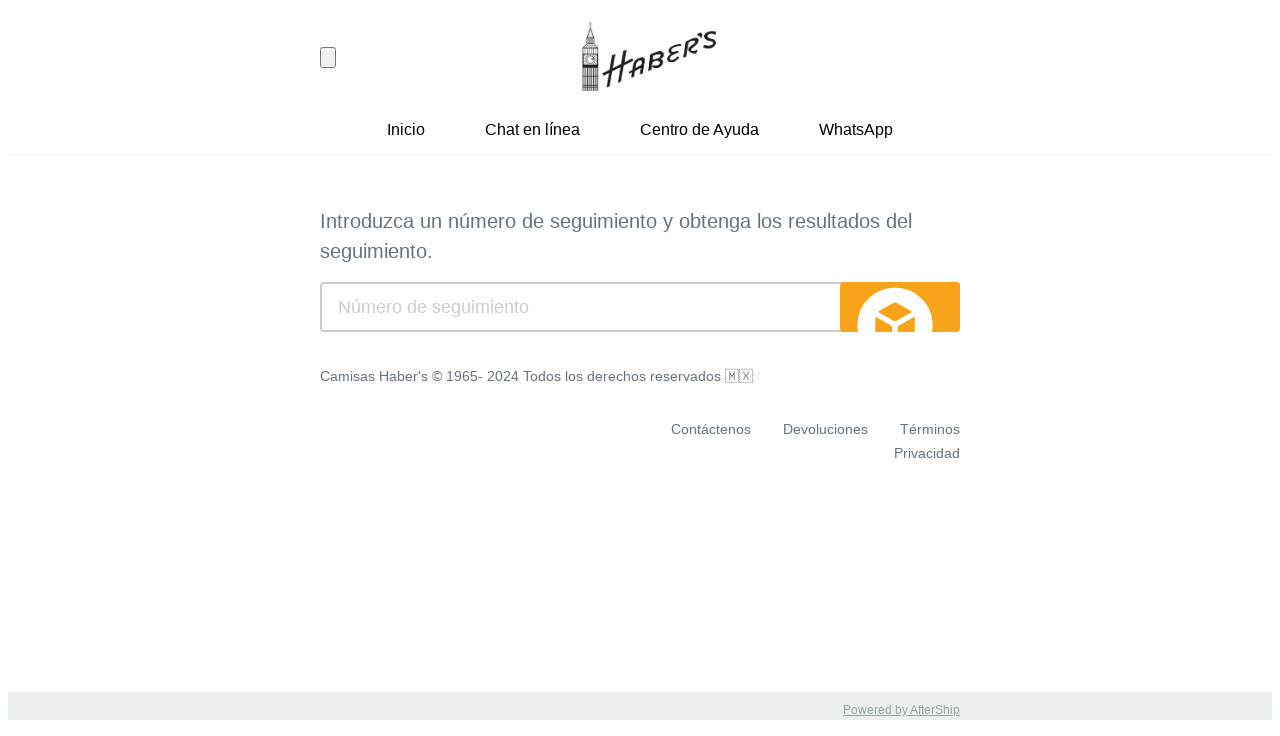

--- FILE ---
content_type: text/html; charset=utf-8
request_url: https://habers.aftership.com/
body_size: 49486
content:
<!DOCTYPE html><html lang="en"><head><title>Seguimiento del estado del pedido - Camisas Haber&#x27;s</title><meta charSet="UTF-8"/><meta name="viewport" content="width=device-width, initial-scale=1.0, interactive-widget=resizes-content"/><meta name="description" content="Realice un seguimiento del estado de entrega de sus paquetes. Con tecnología de AfterShip."/><meta name="as-btp" content="true"/><link href="https://aftership.am-usercontent.com/images/asset_8dd8f3a311d6481fb53bee5fb887bfaf.png" type="image/png" rel="shortcut icon"/><link rel="canonical" href="//habers.aftership.com/"/><link rel="preconnect" href="https://stats.g.doubleclick.net"/><link rel="preconnect" href="https://www.google-analytics.com"/><link rel="preconnect" href="https://www.googletagmanager.com"/><link rel="preconnect" href="https://www.google.com"/><link rel="preconnect" href="https://www.gstatic.com"/><link rel="preconnect" href="https://fonts.gstatic.com/" crossorigin=""/><link rel="stylesheet" type="text/css" data-href="https://fonts.googleapis.com/css?family=Times New Roman:400,700&amp;display=swap" data-optimized-fonts="true"/><script async="" type="text/javascript" src="https://www.googletagmanager.com/gtag/js?l=gDataLayer"></script><meta name="next-head-count" content="16"/><link rel="preload" href="https://username.aftership.com/_next/static/css/10c4cb610f91310d.css" as="style"/><link rel="stylesheet" href="https://username.aftership.com/_next/static/css/10c4cb610f91310d.css" data-n-g=""/><noscript data-n-css=""></noscript><script defer="" nomodule="" src="https://username.aftership.com/_next/static/chunks/polyfills-42372ed130431b0a.js"></script><script src="https://username.aftership.com/_next/static/chunks/webpack-bd8dbf1cf61bd75f.js" defer=""></script><script src="https://username.aftership.com/_next/static/chunks/framework-b1cb8be03632d852.js" defer=""></script><script src="https://username.aftership.com/_next/static/chunks/main-9a4f33cd6e77aff3.js" defer=""></script><script src="https://username.aftership.com/_next/static/chunks/pages/_app-7eb8f80827bafd71.js" defer=""></script><script src="https://username.aftership.com/_next/static/chunks/pages/index-48fa3fff4640a882.js" defer=""></script><script src="https://username.aftership.com/_next/static/8nkFKRkGqmdalu5cJch2Q/_buildManifest.js" defer=""></script><script src="https://username.aftership.com/_next/static/8nkFKRkGqmdalu5cJch2Q/_ssgManifest.js" defer=""></script><style data-styled="" data-styled-version="5.3.11">.dmtopp{margin-right:auto;margin-left:auto;padding-right:2rem;padding-left:2rem;}/*!sc*/
data-styled.g25[id="sc-aXZVg"]{content:"dmtopp,"}/*!sc*/
.gWlAOS{box-sizing:border-box;display:-webkit-box;display:-webkit-flex;display:-ms-flexbox;display:flex;-webkit-flex:0 1 auto;-ms-flex:0 1 auto;flex:0 1 auto;-webkit-flex-direction:row;-ms-flex-direction:row;flex-direction:row;-webkit-flex-wrap:wrap;-ms-flex-wrap:wrap;flex-wrap:wrap;margin-right:-0.5rem;margin-left:-0.5rem;}/*!sc*/
data-styled.g26[id="sc-gEvEer"]{content:"gWlAOS,"}/*!sc*/
.cSVtDC{box-sizing:border-box;-webkit-flex:0 0 auto;-ms-flex:0 0 auto;flex:0 0 auto;padding-right:0.5rem;padding-left:0.5rem;}/*!sc*/
@media only screen and (min-width:0em){.cSVtDC{-webkit-flex-basis:100%;-ms-flex-preferred-size:100%;flex-basis:100%;max-width:100%;display:block;}}/*!sc*/
@media only screen and (min-width:47.938em){.cSVtDC{-webkit-flex-basis:41.66666666666667%;-ms-flex-preferred-size:41.66666666666667%;flex-basis:41.66666666666667%;max-width:41.66666666666667%;display:block;}}/*!sc*/
.efGpBK{box-sizing:border-box;-webkit-flex:0 0 auto;-ms-flex:0 0 auto;flex:0 0 auto;padding-right:0.5rem;padding-left:0.5rem;}/*!sc*/
@media only screen and (min-width:0em){.efGpBK{-webkit-flex-basis:100%;-ms-flex-preferred-size:100%;flex-basis:100%;max-width:100%;display:block;}}/*!sc*/
@media only screen and (min-width:47.938em){.efGpBK{-webkit-flex-basis:58.333333333333336%;-ms-flex-preferred-size:58.333333333333336%;flex-basis:58.333333333333336%;max-width:58.333333333333336%;display:block;}}/*!sc*/
data-styled.g27[id="sc-eqUAAy"]{content:"cSVtDC,efGpBK,"}/*!sc*/
.NYhCo{max-width:993px;margin:auto;}/*!sc*/
data-styled.g28[id="Container-sc-54a12e2f-0"]{content:"NYhCo,"}/*!sc*/
.fvFUzq{color:var(--primary-color);-webkit-text-decoration:none;text-decoration:none;cursor:pointer;}/*!sc*/
.fvFUzq:hover{-webkit-text-decoration:underline;text-decoration:underline;box-shadow:none;-webkit-filter:brightness(0.9);filter:brightness(0.9);}/*!sc*/
.fvFUzq:active{-webkit-filter:brightness(0.83);filter:brightness(0.83);}/*!sc*/
data-styled.g29[id="styled__Anchor-sc-af39937e-0"]{content:"fvFUzq,"}/*!sc*/
.ipdHhJ{color:var(--navText-Color);-webkit-text-decoration:none;text-decoration:none;box-shadow:none;height:50px;line-height:50px;margin-left:30px;margin-right:30px;}/*!sc*/
.ipdHhJ:hover{-webkit-filter:brightness(0.9);filter:brightness(0.9);}/*!sc*/
.ipdHhJ:active{-webkit-filter:brightness(0.83);filter:brightness(0.83);}/*!sc*/
data-styled.g31[id="styled__NavItemAnchor-sc-af39937e-2"]{content:"ipdHhJ,"}/*!sc*/
.gHPGKE{color:var(--socialIcon-Color);-webkit-text-decoration:none;text-decoration:none;box-shadow:none;}/*!sc*/
.gHPGKE:hover{-webkit-filter:brightness(0.9);filter:brightness(0.9);}/*!sc*/
.gHPGKE:active{-webkit-filter:brightness(0.83);filter:brightness(0.83);}/*!sc*/
data-styled.g32[id="styled__SocialIconAnchor-sc-af39937e-3"]{content:"gHPGKE,"}/*!sc*/
.hKUfPc{position:absolute !important;width:1px !important;height:1px !important;padding:0 !important;margin:-1px !important;overflow:hidden !important;-webkit-clip:rect(0,0,0,0) !important;clip:rect(0,0,0,0) !important;white-space:nowrap !important;border:0 !important;}/*!sc*/
data-styled.g51[id="VisuallyHidden-sc-24b5b62d-0"]{content:"hKUfPc,"}/*!sc*/
:root{--primary-color:#1b70e1;--secondary-color:#f9f9f9;--primary-font:Avenir Next;--secondary-font:Lato;--border-color:#ECF0F1;--border-radius:0;--font-color-primary:#637381;--font-color-light:#637381;--socialIcon-Color:#666;--navText-Color:#000000;}/*!sc*/
tracking-page,tracking-page-overlay{font-family:"Open Sans",Helvetica,Arial,sans-serif,-apple-system,BlinkMacSystemFont,Segoe UI,Helvetica,Arial,sans-serif,Apple Color Emoji,Segoe UI Emoji,Segoe UI Symbol;font-size:1rem;line-height:1.5;}/*!sc*/
data-styled.g89[id="sc-global-dMEEhf1"]{content:"sc-global-dMEEhf1,"}/*!sc*/
.htnFjs{margin:0;padding:0;width:100%;min-height:400px;color:#637381;font-size:14px;}/*!sc*/
data-styled.g90[id="basic__Wrapper-sc-e83c6ff0-0"]{content:"htnFjs,"}/*!sc*/
.iyYeWn{max-width:640px;margin:0 auto;padding:50px 16px 20px 16px;}/*!sc*/
@media (max-width:640px){.iyYeWn{width:auto;}}/*!sc*/
data-styled.g91[id="basic__PageContainer-sc-e83c6ff0-1"]{content:"iyYeWn,"}/*!sc*/
.lJaZQ{height:36px;line-height:36px;background-color:#ecefef;}/*!sc*/
data-styled.g92[id="basic__PoweredByContainer-sc-e83c6ff0-2"]{content:"lJaZQ,"}/*!sc*/
.iNAAIx{text-align:right;font-size:12px;color:#acb8b9;max-width:640px;margin:auto;padding:0 10px;}/*!sc*/
.iNAAIx a{color:#95a5a6;}/*!sc*/
.iNAAIx a:hover{-webkit-text-decoration:underline;text-decoration:underline;}/*!sc*/
data-styled.g93[id="basic__PoweredByWrapper-sc-e83c6ff0-3"]{content:"iNAAIx,"}/*!sc*/
.kUbYAv{padding:0 16px;margin-bottom:24px;max-width:640px;}/*!sc*/
@media (max-width:768px){.kUbYAv{width:auto;padding:0 16px;}}/*!sc*/
data-styled.g340[id="styled__FootContainer-sc-1e871ea3-0"]{content:"kUbYAv,"}/*!sc*/
.eOWmkc{list-style:none;text-align:center;margin:0 0 32px 0;padding:0;}/*!sc*/
@media (min-width:768px){.eOWmkc{text-align:left;margin:0;}}/*!sc*/
data-styled.g341[id="styled__SocialLinks-sc-1e871ea3-1"]{content:"eOWmkc,"}/*!sc*/
.ioZRjU{display:inline;font-size:20px;}/*!sc*/
.ioZRjU:not(:first-child){margin-left:32px;}/*!sc*/
data-styled.g342[id="styled__SocialLink-sc-1e871ea3-2"]{content:"ioZRjU,"}/*!sc*/
.ipGEBZ{color:var(--font-color-primary) !important;}/*!sc*/
data-styled.g343[id="styled__WrapperSocialAnchor-sc-1e871ea3-3"]{content:"ipGEBZ,"}/*!sc*/
.dMnTcI{color:var(--font-color-primary) !important;}/*!sc*/
.dMnTcI:hover{-webkit-text-decoration:underline;text-decoration:underline;}/*!sc*/
data-styled.g344[id="styled__WrapperAnchor-sc-1e871ea3-4"]{content:"dMnTcI,"}/*!sc*/
.bdvwWN{list-style:none;text-align:center;padding:0;margin:0;}/*!sc*/
@media (min-width:768px){.bdvwWN{text-align:right;}}/*!sc*/
data-styled.g345[id="styled__SupportLinks-sc-1e871ea3-5"]{content:"bdvwWN,"}/*!sc*/
.hDqilx{margin:0;height:24px;line-height:24px;}/*!sc*/
@media (min-width:768px){.hDqilx{display:inline-block;}.hDqilx:not(:first-child){margin-left:32px;}}/*!sc*/
data-styled.g346[id="styled__SupportLink-sc-1e871ea3-6"]{content:"hDqilx,"}/*!sc*/
.fGSxJR{width:100%;margin:0 0 20px 0 !important;}/*!sc*/
data-styled.g347[id="styled__MessageRow-sc-1e871ea3-7"]{content:"fGSxJR,"}/*!sc*/
.cJmMZl{padding-top:10px;}/*!sc*/
data-styled.g348[id="styled__FooterRow-sc-1e871ea3-8"]{content:"cJmMZl,"}/*!sc*/
.ipnqbM{min-width:120px;height:50px;line-height:50px;border-radius:4px;background-color:#f9a31a;color:#fff;border:0;cursor:pointer;font-size:18px;font-weight:300;font-family:Lato,sans-serif;padding-right:0.5rem;padding-left:0.5rem;position:absolute;top:0;right:0;-webkit-transition:background-color 0.3s;transition:background-color 0.3s;}/*!sc*/
.ipnqbM:hover{background-color:#f5b043;}/*!sc*/
@media (max-width:768px){.ipnqbM{margin-top:10px;position:static;display:block;width:100%;}}/*!sc*/
data-styled.g382[id="TrackButton__StyledButton-sc-e7796ef4-0"]{content:"ipnqbM,"}/*!sc*/
.iVhWDH{position:relative;}/*!sc*/
data-styled.g383[id="TrackingForm__Container-sc-19c4bf20-0"]{content:"iVhWDH,"}/*!sc*/
.jcYylA{padding:8px 16px;box-sizing:border-box;font-family:inherit;line-height:"1.5";height:50px;font-size:18px;font-weight:300;border-radius:4px;border:solid 2px #ccc;border-color:#ccc;background-color:#fff;width:100%;}/*!sc*/
.jcYylA:focus{border-color:#66afe9;outline:none;}/*!sc*/
.jcYylA::-webkit-input-placeholder{color:#ccc;}/*!sc*/
.jcYylA::-moz-placeholder{color:#ccc;}/*!sc*/
.jcYylA:-ms-input-placeholder{color:#ccc;}/*!sc*/
.jcYylA::placeholder{color:#ccc;}/*!sc*/
data-styled.g384[id="TrackingForm__TrackingInput-sc-19c4bf20-1"]{content:"jcYylA,"}/*!sc*/
.kpvXFI{font-size:1.25rem;font-weight:300;margin-bottom:1rem;}/*!sc*/
data-styled.g386[id="TrackingPage__Title-sc-1a60a779-0"]{content:"kpvXFI,"}/*!sc*/
.QDLpd{-webkit-box-flex:1;-webkit-flex-grow:1;-ms-flex-positive:1;flex-grow:1;display:block;}/*!sc*/
@media (max-width:768px){.QDLpd{display:none;}}/*!sc*/
data-styled.g393[id="Menus__MenusWrapper-sc-433fff98-0"]{content:"QDLpd,"}/*!sc*/
.dCcEWk{height:100%;display:-webkit-box;display:-webkit-flex;display:-ms-flexbox;display:flex;-webkit-align-items:center;-webkit-box-align:center;-ms-flex-align:center;align-items:center;-webkit-flex-wrap:wrap;-ms-flex-wrap:wrap;flex-wrap:wrap;-webkit-box-pack:center;-webkit-justify-content:center;-ms-flex-pack:center;justify-content:center;}/*!sc*/
data-styled.g394[id="Menus__MenusContainer-sc-433fff98-1"]{content:"dCcEWk,"}/*!sc*/
.eatStu{color:#000000;}/*!sc*/
data-styled.g395[id="MobileMenuButton__MobileMenuBtn-sc-cb6a4b13-0"]{content:"eatStu,"}/*!sc*/
.gNwTUs{position:relative;max-width:640px;}/*!sc*/
data-styled.g396[id="MobileMenuList__ListContainer-sc-95c708b9-0"]{content:"gNwTUs,"}/*!sc*/
.ixEpCb{color:#000000;}/*!sc*/
data-styled.g397[id="MobileMenuList__MobileMenuItem-sc-95c708b9-1"]{content:"ixEpCb,"}/*!sc*/
.PssFw{vertical-align:middle;width:135px;}/*!sc*/
@media (max-width:768px){.PssFw{width:auto;max-height:36px !important;height:auto !important;max-width:220px;}}/*!sc*/
data-styled.g398[id="StoreLogo__LogoImg-sc-3ac22a90-0"]{content:"PssFw,"}/*!sc*/
.gnLkVn{display:-webkit-box;display:-webkit-flex;display:-ms-flexbox;display:flex;width:100%;word-break:break-word;-webkit-box-pack:center;-webkit-justify-content:center;-ms-flex-pack:center;justify-content:center;-webkit-flex-direction:column;-ms-flex-direction:column;flex-direction:column;}/*!sc*/
@media (max-width:768px){.gnLkVn{-webkit-box-pack:center;-webkit-justify-content:center;-ms-flex-pack:center;justify-content:center;}}/*!sc*/
data-styled.g400[id="StoreLogo__StoreLogoWrapper-sc-3ac22a90-2"]{content:"gnLkVn,"}/*!sc*/
.iUiOyX{white-space:nowrap;text-overflow:ellipsis;-webkit-align-self:center;-ms-flex-item-align:center;align-self:center;margin-top:14px;margin-bottom:14px;}/*!sc*/
@media (max-width:768px){.iUiOyX{min-height:36px;line-height:36px;white-space:normal;padding-left:36px;padding-right:36px;text-align:center;}}/*!sc*/
@media (min-width:768px){}/*!sc*/
data-styled.g401[id="StoreLogo__LogoWrapper-sc-3ac22a90-3"]{content:"iUiOyX,"}/*!sc*/
.erWOhX{color:#000000;background-color:#FFFFFF;border-bottom:1px solid #ECF0F1;}/*!sc*/
data-styled.g402[id="Header__HeaderContainer-sc-192e185d-0"]{content:"erWOhX,"}/*!sc*/
.YxEKE{position:relative;display:-webkit-box;display:-webkit-flex;display:-ms-flexbox;display:flex;-webkit-align-items:center;-webkit-box-align:center;-ms-flex-align:center;align-items:center;-webkit-box-pack:justify;-webkit-justify-content:space-between;-ms-flex-pack:justify;justify-content:space-between;max-width:640px;}/*!sc*/
data-styled.g403[id="Header__HeaderWrapper-sc-192e185d-1"]{content:"YxEKE,"}/*!sc*/
</style><link rel="stylesheet" href="https://fonts.googleapis.com/css?family=Times New Roman:400,700&display=swap"/></head><body><div id="__next"><div id="Astra-theme-provider-react-aria--R6" style="display:contents" class="Astra-ThemeContainer"><tracking-page id="root"><!--$--><noscript><iframe title="ga" src="https://www.googletagmanager.com/ns.html?id=GTM-KJJSJDZ" height="0" width="0" style="display:none;visibility:hidden"></iframe></noscript><div class="attaRenderer-0-1-1"><div class="attaBlock-0-1-2"><!--$--><div><div style="display:flex;flex-direction:column;min-height:100vh;width:100%"><div data-test-id="HEADER"><div class="Header__HeaderContainer-sc-192e185d-0 erWOhX"><div class="sc-aXZVg dmtopp Container-sc-54a12e2f-0 Header__HeaderWrapper-sc-192e185d-1 NYhCo YxEKE"><div class="tw_MobileMenuButtonWrapper__15DIz"><button type="button" class="MobileMenuButton__MobileMenuBtn-sc-cb6a4b13-0 eatStu tw_MobileMenuBtn__tJi0T" aria-label="Toggle navigation" aria-expanded="false"><svg xmlns="http://www.w3.org/2000/svg" class="tw_MobileMenuBtnSvg__iAiYF" fill="none" viewBox="0 0 24 24" stroke="currentColor" aria-hidden="true"><path stroke-linecap="round" stroke-linejoin="round" stroke-width="2" d="M4 6h16M4 12h16M4 18h16"></path></svg></button></div><div class="StoreLogo__StoreLogoWrapper-sc-3ac22a90-2 gnLkVn"><div class="StoreLogo__LogoWrapper-sc-3ac22a90-3 iUiOyX"><a href="https://tienda.camisashabers.com.mx" target="_blank" rel="noopener" class="styled__Anchor-sc-af39937e-0 fvFUzq"><img alt="Camisas Habers" src="https://aftership.am-usercontent.com/images/asset_726b99d6982f4ca3abe26a5a816b16fe.png" data-test-id="theme-logo" class="StoreLogo__LogoImg-sc-3ac22a90-0 PssFw"/></a></div></div></div><div class="sc-aXZVg dmtopp Container-sc-54a12e2f-0 Header__HeaderWrapper-sc-192e185d-1 NYhCo YxEKE"><div class="Menus__MenusWrapper-sc-433fff98-0 QDLpd"><nav class="Menus__MenusContainer-sc-433fff98-1 dCcEWk"><a href="https://tienda.camisashabers.com.mx" target="_blank" rel="noopener" class="styled__NavItemAnchor-sc-af39937e-2 ipdHhJ">Inicio</a><a href="https://zsiq.io/oKiP1" target="_blank" rel="noopener" class="styled__NavItemAnchor-sc-af39937e-2 ipdHhJ">Chat en línea</a><a href="http://soporte.habers.mx" target="_blank" rel="noopener" class="styled__NavItemAnchor-sc-af39937e-2 ipdHhJ">Centro de Ayuda</a><a href="https://chat.habers.mx" target="_blank" rel="noopener" class="styled__NavItemAnchor-sc-af39937e-2 ipdHhJ">WhatsApp </a></nav></div></div><div class="tw_MobileMenuList__wAg3b" style="display:none"><div role="navigation" class="sc-aXZVg dmtopp Container-sc-54a12e2f-0 MobileMenuList__ListContainer-sc-95c708b9-0 NYhCo gNwTUs tw_ListContainer__m4F3N"><a href="https://tienda.camisashabers.com.mx" target="_blank" rel="noopener" class="MobileMenuList__MobileMenuItem-sc-95c708b9-1 ixEpCb tw_MobileMenuItem__gLwnN">Inicio</a><a href="https://zsiq.io/oKiP1" target="_blank" rel="noopener" class="MobileMenuList__MobileMenuItem-sc-95c708b9-1 ixEpCb tw_MobileMenuItem__gLwnN">Chat en línea</a><a href="http://soporte.habers.mx" target="_blank" rel="noopener" class="MobileMenuList__MobileMenuItem-sc-95c708b9-1 ixEpCb tw_MobileMenuItem__gLwnN">Centro de Ayuda</a><a href="https://chat.habers.mx" target="_blank" rel="noopener" class="MobileMenuList__MobileMenuItem-sc-95c708b9-1 ixEpCb tw_MobileMenuItem__gLwnN">WhatsApp </a></div></div></div></div><div style="flex:1;width:100%"><div class="basic__Wrapper-sc-e83c6ff0-0 htnFjs"><div class="basic__PageContainer-sc-e83c6ff0-1 iyYeWn"><div><div data-test-id="tracking-title" class="TrackingPage__Title-sc-1a60a779-0 kpvXFI">Introduzca un número de seguimiento y obtenga los resultados del seguimiento.</div><form novalidate=""><div class="TrackingForm__Container-sc-19c4bf20-0 iVhWDH"><label for="trackingNumber" class="VisuallyHidden-sc-24b5b62d-0 hKUfPc">Número de seguimiento</label><input id="trackingNumber" type="text" autoComplete="on" aria-invalid="false" required="" placeholder="Número de seguimiento" name="trackingNumber" class="TrackingForm__TrackingInput-sc-19c4bf20-1 jcYylA" value=""/><button type="submit" data-test-id="track-button" class="TrackButton__StyledButton-sc-e7796ef4-0 ipnqbM"><div style="--_5v9jqr6q:initial;--_5v9jqr6r:initial;--_5v9jqr6s:initial;--_5v9jqr6t:initial;--_5v9jqr6u:initial" class="_5v9jqr0 _5v9jqr1 _5v9jqrr _5v9jqrd _5v9jqr6v"><div class="o2f6gi0 o2f6gi3 Astra-Icon" style="margin-right:10px;color:currentcolor;font-size:30px"><svg xmlns="http://www.w3.org/2000/svg" viewBox="0 0 20 20" fill="currentColor"><path d="M17.97 8.203a7.83 7.83 0 0 0-2.56-5.128 8.07 8.07 0 0 0-5.41-2.075c-2.003 0-3.934.74-5.41 2.073a7.83 7.83 0 0 0-2.59 5.805c0 1.778.612 3.504 1.737 4.897a8.03 8.03 0 0 0 4.453 2.773l1.81 2.452 1.81-2.452a8 8 0 0 0 4.454-2.773 7.8 7.8 0 0 0 1.708-5.572zm-8.542 4.71a.2.2 0 0 1-.025.094.2.2 0 0 1-.166.094.2.2 0 0 1-.096-.025l-2.952-1.678a.75.75 0 0 1-.382-.648v-3.283q0-.05.025-.095a.193.193 0 0 1 .262-.07l2.952 1.68c.116.066.213.16.279.274a.74.74 0 0 1 .102.375v3.28h.001Zm.572-4.803a.8.8 0 0 1-.38-.1l-3.02-1.717a.2.2 0 0 1-.069-.07.186.186 0 0 1 .07-.255l3.019-1.718a.76.76 0 0 1 .76 0l3.02 1.716q.043.025.069.07a.19.19 0 0 1 0 .187.2.2 0 0 1-.07.07l-3.019 1.717a.76.76 0 0 1-.38.1m4.19 2.64a.74.74 0 0 1-.38.65l-2.952 1.678a.194.194 0 0 1-.262-.07.2.2 0 0 1-.026-.094v-3.282c0-.13.036-.26.102-.375a.76.76 0 0 1 .279-.275l2.952-1.678a.193.193 0 0 1 .287.164v3.281Z"></path></svg></div>Seguimiento</div></button></div></form></div></div><div class="sc-aXZVg dmtopp Container-sc-54a12e2f-0 styled__FootContainer-sc-1e871ea3-0 NYhCo kUbYAv"><div><div class="styled__MessageRow-sc-1e871ea3-7 fGSxJR"><p>  Camisas Haber&#39;s © 1965- 2024 Todos los derechos reservados 🇲🇽 </p>
</div></div><div><div class="sc-gEvEer styled__FooterRow-sc-1e871ea3-8 gWlAOS cJmMZl"><div class="sc-eqUAAy cSVtDC"><ul class="styled__SocialLinks-sc-1e871ea3-1 eOWmkc"><li class="styled__SocialLink-sc-1e871ea3-2 ioZRjU"><a data-test-id="social-links-Facebook" href="https://facebook.com/habers.inn" target="_blank" rel=" noopener" aria-label="Facebook" class="styled__SocialIconAnchor-sc-af39937e-3 styled__WrapperSocialAnchor-sc-1e871ea3-3 gHPGKE ipGEBZ"><div class="o2f6gi0 o2f6gi3 Astra-Icon" style="color:currentcolor;display:inline-block;vertical-align:-0.125em;font-size:20px"><svg xmlns="http://www.w3.org/2000/svg" viewBox="0 0 20 20" fill="currentColor"><path d="M20 10.06c0-5.556-4.476-10.06-10-10.06s-10 4.503-10 10.06c0 5.022 3.657 9.185 8.438 9.94v-7.03h-2.54v-2.91h2.54v-2.215c0-2.521 1.491-3.914 3.776-3.914 1.095 0 2.24.197 2.24.197v2.472h-1.262c-1.242 0-1.63.776-1.63 1.571v1.889h2.774l-.444 2.908h-2.33v7.032c4.781-.755 8.438-4.918 8.438-9.94"></path></svg></div></a></li><li class="styled__SocialLink-sc-1e871ea3-2 ioZRjU"><a data-test-id="social-links-Twitter" href="https://twitter.com/camisashabers" target="_blank" rel=" noopener" aria-label="Twitter" class="styled__SocialIconAnchor-sc-af39937e-3 styled__WrapperSocialAnchor-sc-1e871ea3-3 gHPGKE ipGEBZ"><div class="o2f6gi0 o2f6gi3 Astra-Icon" style="color:currentcolor;display:inline-block;vertical-align:-0.125em;font-size:20px"><svg xmlns="http://www.w3.org/2000/svg" viewBox="0 0 20 20" fill="currentColor"><path d="M13.557 13.985h-.94l-6.136-8.023h1.009z"></path><path fill-rule="evenodd" d="M20 10c0 5.523-4.477 10-10 10s-10-4.477-10-10 4.477-10 10-10 10 4.477 10 10m-5.09-5h-1.697l-2.796 3.195-2.416-3.195h-3.501l4.183 5.47-3.965 4.53h1.698l3.06-3.496 2.672 3.496h3.414l-4.36-5.764z" clip-rule="evenodd"></path></svg></div></a></li><li class="styled__SocialLink-sc-1e871ea3-2 ioZRjU"><a data-test-id="social-links-Instagram" href="https://www.instagram.com/habers.mx" target="_blank" rel=" noopener" aria-label="Instagram" class="styled__SocialIconAnchor-sc-af39937e-3 styled__WrapperSocialAnchor-sc-1e871ea3-3 gHPGKE ipGEBZ"><div class="o2f6gi0 o2f6gi3 Astra-Icon" style="color:currentcolor;display:inline-block;vertical-align:-0.125em;font-size:20px"><svg xmlns="http://www.w3.org/2000/svg" viewBox="0 0 20 20" fill="currentColor"><path fill-rule="evenodd" d="M7.262 10a2.733 2.733 0 0 0 2.738 2.736 2.733 2.733 0 0 0 2.735-2.736 2.733 2.733 0 0 0-2.736-2.737 2.733 2.733 0 0 0-2.737 2.737m.958 0c0-.98.8-1.779 1.779-1.779s1.778.8 1.778 1.779c0 .98-.8 1.778-1.778 1.778-.98 0-1.779-.799-1.779-1.778" clip-rule="evenodd"></path><path d="M12.208 7.151a.638.638 0 1 0 1.277.002.638.638 0 0 0-1.277-.002"></path><path fill-rule="evenodd" d="M20 10c0 5.523-4.477 10-10 10s-10-4.477-10-10 4.477-10 10-10 10 4.477 10 10m-4.667-.27v.571c.001.635.002 1.266-.035 1.9-.041.854-.235 1.61-.86 2.237-.625.624-1.383.819-2.237.86-.645.037-1.286.036-1.932.035h-.538c-.644 0-1.286.002-1.933-.035-.853-.041-1.61-.235-2.236-.86-.624-.625-.819-1.383-.86-2.237-.037-.645-.036-1.287-.035-1.932v-.538c0-.644-.002-1.286.035-1.932.041-.854.235-1.61.86-2.237.625-.624 1.383-.819 2.236-.86.646-.037 1.287-.036 1.933-.035h.538c.644 0 1.286-.002 1.932.035.854.041 1.61.235 2.236.86.625.625.82 1.383.861 2.237.036.645.036 1.286.035 1.932Z" clip-rule="evenodd"></path></svg></div></a></li></ul></div><div class="sc-eqUAAy efGpBK"><ul class="styled__SupportLinks-sc-1e871ea3-5 bdvwWN"><li class="styled__SupportLink-sc-1e871ea3-6 hDqilx"><a data-test-id="support-links-Contact Us" target="_blank" rel="noopener" href="https://www.camisashabers.com.mx/contacto" class="styled__Anchor-sc-af39937e-0 styled__WrapperAnchor-sc-1e871ea3-4 fvFUzq dMnTcI">Contáctenos</a></li><li class="styled__SupportLink-sc-1e871ea3-6 hDqilx"><a data-test-id="support-links-Returns" target="_blank" rel="noopener" href="https://tienda.camisashabers.com.mx/cd" class="styled__Anchor-sc-af39937e-0 styled__WrapperAnchor-sc-1e871ea3-4 fvFUzq dMnTcI">Devoluciones</a></li><li class="styled__SupportLink-sc-1e871ea3-6 hDqilx"><a data-test-id="support-links-Terms" target="_blank" rel="noopener" href="https://tienda.camisashabers.com.mx/terminos-y-condiciones/" class="styled__Anchor-sc-af39937e-0 styled__WrapperAnchor-sc-1e871ea3-4 fvFUzq dMnTcI">Términos</a></li><li class="styled__SupportLink-sc-1e871ea3-6 hDqilx"><a data-test-id="support-links-Privacy" target="_blank" rel="noopener" href="https://tienda.camisashabers.com.mx/privacy/" class="styled__Anchor-sc-af39937e-0 styled__WrapperAnchor-sc-1e871ea3-4 fvFUzq dMnTcI">Privacidad</a></li></ul></div></div></div></div></div></div><div class="basic__PoweredByContainer-sc-e83c6ff0-2 lJaZQ"><div class="basic__PoweredByWrapper-sc-e83c6ff0-3 iNAAIx"><a href="https://www.aftership.com/?utm_source=branded-tracking-page&amp;utm_medium=referral" rel="noopener" target="_blank">Powered by AfterShip</a></div></div></div></div><!--/$--></div></div><!--/$--></tracking-page><div class="Astra-PortalContainer" data-testid="portal-container"></div></div></div><script id="__NEXT_DATA__" type="application/json">{"props":{"pageProps":{},"initialProps":{"initialData":{"env":"production","initialState":"㞂₆à阠岠䜂렔쁎允鳬˸͂¶䠂倏思軲ሄ歐ᮔꧮ䵤耑阀옘⅓ꃟᄑ琁饀๫萝6全ꎆ䴪⋳ꢊ䖇껽⢋ዩ\udd4aî惐ꀄꊉ听旓鶇ꃄמ䔌葀ˀṖ而壔츞䰝䳈頴∺㷎嚛䑌鄹㔨┄Ⱚ㚀ᙚ褖貒ⴀ၍ीᡜⰖ襇嘉┪쐀᫅Ԃ\u0015嚔잀ђ谎ⴎ\u0019耍老赭➉ѝ\u0001劜⸜ᨄ༉鵌\u0013욠븄ᅀχ轺謊ቖ馭᫮\u001b䀋ꖱᅁꀨ㪁\udbae烐댊㇌쁴峕串啍䂃茊ﴢᔌ轤䔑Ӥ㈝\u0002ꊄ秜䀠恨㌇匚렀㈤逺骆ӡ桔봢訉苡ւ兓㰖䞅腔屎庌Ȥ᯲úူ㝝墭菓擎为뢍苃橺ڐ਺胤횱㠻㈃ྫྷ噖ꨵ窫甍଍훱깵᪈㉀䁍ꅰ딀㕯礩梔␋鎜齒献崤ֱᓂ╨汤麵\udc2e䞠\ud8e8嚙ᇪ꛱☘\u0026ඬ验䂁큥ీ匊梷믷Ꭶ偎臁႐䠯悉抂氀㥊䬦쀕谄\ud800넶✀ᶅȠ㸮쁛떮죴簑긏䆹ݳꕷ밾鐺괺㬡造Ⱆ\u0001ꨜჄ:ᄌƱ촔䰇᳐Ⱊ཭⃢ຶ䐩᜝嘝ⵖ阊Ⰰ %ჴ\u0007⒜ḕ䔄၃䆝凈3ⴌ稱贍㔋巷핷㖊嘝텷嶄菋爍䴬ೂ畒뵝얲汖㗅摜확\udb77㵷⃌쉑䴺謁扪ॖ˜\udb3a蚓륀ᕗ枓핷寲䷉惘眕葇鄗⷇眼홎ե\udcd7ᐋ炓읎୳峗㎉蝴픮鈑⽅愙휝ㅴ小䄞䋝㡁᝴巧㗍搑⪔ǵ\udc02ꊨㅠ倎ᇅ했縷♵ᵂℨਝ唑숔நቀ䗓荘倵観ė㗈띚띴Ⴤ떌Ř陰끂礏煫㣥䯹\u0016譖㈌洵烘㋔ᆈꠄ䈍려複僮曺쁟겇唳┛㎻࠱咨⫌᳨↋䞱aꁍ䅩㨨\u0002桚ቫ鰗旞䕜㝭콴㱏㏂漻쇷묞뙂ৣ靴苖⟅쒠硥⺐틖⮽䴖흊䵥\udd60洶ɬༀୈ㜌ㅶぞ㠴귔婬꺽㉛履ꏖ͙ᜥ梀ﭏℛ챐殅䙐田䀼䶻\ude41㚷睬ץ뷵銪夯ऩ旜貢ᝲ墷ύ版༰ᕰ㩐䊠墛不眜茥襢㷤睹榚ᜭ쑃堷窳樼༃앣ŷ丙燜荝툼峉栺뜥蘊巋섃Ⴋ\udfc9႒豥膌鵵呗泌할駭䁰叆턹ㄇ膔ꀢ镅ꃞਖ਼䤐軝貃ϳ伅웨䦶ἡ\udb5c攇僟秸葞ῂ比䊛鋒沂ᙩ팽ꂴ鈼蓚吏娡⏄놪갷逾ᤋ葐䦨✝Ĭ磓܅솺㧳聽䁫聤ᄸ큄懄졋٨ᰐ䱆颅Ҡ잨邦ఌ⤍臆⨅퀕ᝑ퐿ྐ⑞꯵䡍ꎴ폑폤枢㧼▆䓑軑鈷왉＝τ씍䞪഑䤉辅꒜讪㱻䌼ኲ眄蜨\udb4e捤栱怖싂Щᥤ弎ᒠ옊籍桔䣖䣟跪瀨槄䀕௘ฤ⢘ౌၱ㭄న鵁픒䥉縸ꎤ쬫酏㬕䥘䟠۸봐拾㿗֐⮃覎ᲇ⎛Ȼ֌趞堆ꆠ嶌ꐠІℒ⭣딻䏓錿䥒쌿ꧠ౥鎭괅Ⳋ茗س局섰龘肱礪ꆋ㪅䂜腧쓾舨₯荀鮼ⴘ╡뿣7쎤롫骭씚ϭ쁻#쳴ʁ⠟豁踀\u0013ᰓ鴊愐Ձ颅␘鲚ϙᜍ⁉䒠镦ీⲳ跘鬨耬䇤㪤ꗪ鮂栶敱詀侱㢢Ǣ辎㐘3녶钁ﵐ你䚊컬⍟ޔ㜨蕉䥀\ud9f7႓ቀ쁉딪蔹鬥⠹敘馒徆ዢ캡愮柠䈔䎈侁ꭢ矢삄꩗銟锁팢谈⋬Ḭ쓤芖蝗朥쐐抃᭒ᄄᰱ䇱⟠ᐌ芘婝肘䒆廿᐀㘴타䀞삂ﲞ쭀ńᬱ͸⑕ꥪᾃনऐၵꞁ灦탚쀋橀⑜ᆰ\u000b絀茸㘸䃄᥽䳞樹뺣擝ꭁᠴה䄀ٽꀤ宁苠鐷滀ᐍ\u0000䎍헡㬭ʀ媤諔滕塱褖䀨ྷꠒⲩ捀吁낾뗭\udb2e⤓蛙躄ꨂ涁₥鲃D㜮꯮*촖뱆쳂ޛ単褀\u000e亁崚䗠簄ꁍ䒒퀀敞\udfbb礳泝㊇睶菧\udbbc㇫೴廻Ʉ쀀˿巯ꒉ␶Ϩ䢺쫰辸舞ￗ䬺ཱྀᵈ챶鑠柵❙깡㎨됉븳ᵫ嶻곁溒⎐⠾䙭㤉胉ݫ䁵링\ude08♆烘᥌晽⢠ꐤ䫠酑㩄ᝏꙝ倍瞱\udd87펻玝辒灪؆蠹큕䄃ᠼ拠퓮号ⶄꇫ䚇ୖᶠ㡱饆媈왡鏐횋쇩\udf72﹄ṋ偭⸆픇垲駪᳠ၔ㣙踅汸퀅싰䈴鮤삉ꮊ愌꧰ア괋彋蹄u阤潟룣ᚘ䩛웥꒛ʍ᫕겾뚺䮋甯ⷶ빷ხ寫怒濪↻뀮았魄ᑷ䶢ڷუ塛唶체Ꜿ툙缷ꇆ迹욄膈怑핽ꎳ鯵狭ϴ犗ꃘ㴀æ甽螦㯲聬\udcc2ᶪ딶뇿\ud87b獱ⴵ鮸你望礏㷘硛ᨱ摵嚡懬ྦᢆ崾䮿熞귮箏㩛䓮屃잹뙡셞㢑ᲀⱊ罋퀣⪗嚆峃♶깙朠斮煮秴㯧嫿刖䩈\udbdeņ㟇磡鯕笶᫢벃ꃳ鿻鱽횶쯙\udbaeᡬ芁ꧭ㡅鲝뽲伃ݩн\udbb0淪⏜짻옛ۿᗥ좑ꐴ둾ઠ뵎柔ю଑爩䓐ഖ㋘匩宅닞袩Ⴂ䡋뵎㐄㡇ﲀ䐉腦䔄悫硂䡅ା㡔覃ኆᶃ鱽︀␅䂘ܡ꠴ቁ堥痻ƙ钨境ĨУ뀰ᆶꄝ儞䴬㡗㱍蒨섀㒌7ᅱ䒜ꡖС₂\u0004偨ᓙ봈鸉\udbc5簷터\ud812ㄦᲽ⸜瀧킰㺆膕靽緷홽삆Ⴠᨉ衡夈濝糲팃\udf98ኀ䀇孁簧좂柔ࡱ鷠ဒࡨ᠉ꠀƤꀏ悌麃⢂絚᪍⣑ૠ逃ᇰ㮃Ꟗ籺巴簒ন┈らᅀƂ⟀ǔ㨙턚ၤ䢍䋷힃肂ℨᝂ㯟䋫๤須솨Ԅᯌ킛쐀䢄蠇섃蟚襈老⩈靰炮蒉㖄褩ر歛酈阑会ㅈ茕⬂赈退砷\t⌀៷竃鄘셷鵁⌏醞婹ᐞ솤ຉ\udd49襬⃽肍퐘覈濘ࣴ⡃爞䯃ᔗ큼ゴư셖ࢡ客డ㒑吱克䁐彵猚㖨ፀ䐍輵쌛䏲僌艚⇀丢芗\udba2ퟃ৬⺀ุ璶ഴ퀞聿⟚籚㒂្莗형⸱ⱬᅝĉ姣퐸荀菣져揠苢킊䛀꾊૨爏遁ர뀘࡚茁謓扁㦢䠾紡⯢愸胡堉鱗ኮଓ竜Ǥ鐡쯍䢀ⶹ䨒⌄ᢨኈЂ骂㧠䣩뎐뢖ứ퇯윰돟ᱺ踰倁ᾥ☘肐踁㘄膨၁ᵛ⠰䀶㦉㐖聑傂\ude30鏯观埝籠⠵객匵㥉怪퇅❐餭灙㹀\ud923鎖鮓᪐⥠Ը꣉阙薡觘嶑烝菘붇\ud876蓘㢛ᠹ䎍刵さ鿌㋣ឤᔦㆿ᫭త½ೱ뒉栃⟈粋瀶販윘ꢏ\uda48䁊㠷ࣰ䔡ꗵ᧒琒卓ף貖卐ṓ㺽趖폓⭒笨腵㽒솋䆍⫑鈆틓㻓ᜳ逻㉨䬧䣗Ჲ䦫㶒ᢒЛⵠ鬬[ど䌩╳⼲ꕊ㉥㏤䣬큿\udc39쀩낛Ԁ쒍灷ᒩ᚛銷Ȩ༂秖ᝰ켦䠉ᑓ踃늃\ud92d딢냥⅒蜹升㥳Ց૔Ṓ朰폧㘙ᴶ䣭⌳ࢼ\ud81f퉩\udf35憎鯳缿ᅰ肤ી꩙₤㍭鉩쎒㦣谁掞㢷ᄹ殅㡐ഹᜃ㢳蜹꼣㍯⋹ꔟ㮁鼵抲阱༝灄ᎀ灐ࣰ뜍ﵪ袨墷䫋鰩楛ⱒ῞ભଊ찙ଇ㡲ܕ剫屳⶧㱝木팹ᕳ鋙쩗㒊謼誽ᕊ휝䬴믲璯䬊萄₨쯔ꈨ䈇頯㶊봏㠋袸輄릷Ჹ⮛㡖ڸ뢛騨鬈詜댲꼺큳㹋\udd5f㘱殚⡫膋㿟⯸ꝉ㚓烏⓸➕恀⋱첶ବꮲႲ玭ླ섅ਜꕓ⒢爧읒炣쫰믊ʯ쩈ꥳ휫턚띋켌蝊缱焺ꅨ뤤醴❈⪓苩┫挍맏Ꮈᢄɻ边㜁詪顸㮌磎겪漦᪫炉⢼䨙䙵䀎唭ᬡ\udb1e凴뭅ᒐ逝䗉5惙㒶ྐ볏襕ঽ䀔ॉ䛊ű꼊ㇸᡔ刚叙ⱕ숁᳀풍䪚䵘䀃틬ᦲ궒\udfd5౓ᨷ쁀릧ᱍఴ䚖퓠쯀ᵍp괊ᮍ䌘ẜ榭吡䇪㧄몍ßࣁ겄ĩỽ뀄蠰퇀䢕쇛Ꭱ笵᎜὚游깈춢\udaadꮨ뫚㐰᝚\udf09ꑽᣠ\u0018荨輖楓㚼ﴑ벡萁ȭ붂㎽梃쉐刱쏼☺蟃뱨蒉숲⊴蘢⋢풉鈣畼ȡ歓⋐ᢰ认觲⢢䨲籐ຽ깍ఔ겘탽ꅚν怛鉔蠜㪔逵ⲛ醻꼹잸压퐱쌚鐮\udea3쥒ᜉ傤牵岔紏턕ⴊ畃窔譺钆떸ៜ몑햩嫤‚ㆴ᥻ꚻ\uddd8吳ᤶ㾊㴨ꢽ⮒礯퍴ꀳ厃㨊\udb30⨥⾽ⴂꪒꐀ沢樇㫺킩쮈깫㤝쭕ᏋⲂⴶᕦ㰁嚮؝⍪花﫝㧻㴤ꦽ⏺༟팃⡒\ud8a5ﲽᇙ聒㎣⠩挣ᇣ㿘錥㉾ꩊﺹⰦ之ơ䮮츋搏飕銀㖞梖᝘嘔墷ቘ༎妥芨출ؠᕘ֜䟵ፙ떗墖Ὑ඘\ud94d邳謪㢷❳⬿獫⣲횄賳ڽ뎆렇踂ꭓ∆ه㝱暵쮽ᅪ遹殒쟊괍殭耫㚶ㄷⲲ⡷犫⡸༮댏ۇ似뚆撣஭驋ﺡ皪ᛘ䙀୹輦턴搀㒊䛖ن\udb9e䜔瘁鑹壔撧햋䟦識얏堫胆䶉姪ꍘ㴪調⟲኎謀꠨颻䡘Ꝋᱰۮ葪퉴᥊ꮂ㼒ڦ괊鬇우넆മ牖ꥳ䉯ۗ₇謹롦［燨놋∹訠멧銽✹舸ꎆ㣣項㢄ꑊ쒻㤻㌧钛❸怛﹟☬ꠇ詬䚅鉇ꑶ䝪潱욧ধⅢ䞷݇㩠\ud996郇穹뤹䊣䯧ȫ璸֢냊璾⭌갆܊竬⪲節汫沿닖摲阓曆뭧遯晌圇艬掎罐䊬⪉筊䥿䩢닰⥤쬒Ꚇ댭⬋芹㊶榲ꊸ쀊맲뚹릛襧﹢ꫯ⪫牤᜔뇇셴䘴樗錦ᙪ擲ꚑ絇䩺ퟚ杘ㅻꚌ澧殚꽪\udab0뮪캯ꬮꙦ鰪ꨊ饾檐떗୬鿦뙿왶毊艧ߊ밦蕤Ž睫媠뺸产ꯎ뾪꺰흮붸ẻ릂藪ޝ鏫잉⡼状牿蝍框鱢ᚭ甗⩺ꛤ绗흔秖婼ꛚ紖ꚱ枦츊碎嵹Ņ㒿೗ꎫ␣믍瞥㔇섨鋎④鰶芰箐럗쟷槽迕铏\ud880⿌샺䛣꿙쇽ㄢ꫟애㿋ﰤ韼褀㠃䀴䠠⨂吘밯砧펫瞐蠰轷䴰ﱯ犄ૼꈻ⏷⼺梛貘㧂蘩ᱱЊ跘迒Π↣\uda21才Ⱃ娻蠺㗷먫䄽ꄕ﨤牀ࡢ䤹쏮蠒ⲙ࿘轺቏矢삈ኴ෠鄥የഒ䃓Ꮁ㪜唋扞⫷ꓪከ⹏愯❎넹ᅶ⟑䆀쳡肓䂄َ賲폤賈シ\uda80鐃㌓ϸꠄ䄋䀁앵酱専둢ᅰ䰤슷\u0000㖌逤観Ʈ咛즷晲䁠封㉎칄䳿픃⸆ᣡ콣␩ȱ瘝ᑊ볣◰厀Ẏǃ赱委꺚렁ᅴ䴎޺쮯雄篽뽐Σ憦倯䑕ၡ\udbb6ꄻ뵢⛤\u0003꘡㛫渚쑏♃踇ϑ⛂\ud8ef⼏烏븦荾コ谩菌㖃\ud829뭎\ud8ff芠၃萬䈤⩃黎\ude43䮤袔╂꺷⼴㬑곥0暂఺䊰㣠찲肰ዂ 뭲ᰬ聡ᝫछ̴᷐顱Ὤ鞩學悭৻騰咞鐊鸿ኞ㏐頏鐙烛쀅鲞鿥퀛姴귙ᗬ厰ᰗ속၁ᥙ퐆Ვ奏ᒄ퇀ꕋ삅廄๮Ⱌᚁ뤗釦絉䒊瓁㡏䔛侐짨媧㟐钛醧ꪄতꅞ䥈㹕我䟠㴉稱䐘᥀׀᷽ƞ৩鿋\udf9d盄뒘ꭂ聫咉첛䞴\udb56ⴻ囍᏿뒇䟝琔\udcdd릸䒉ˉ疀퐬꣛琼ུᬈ얍⽚雵Ō헵飚컰\udbb5瑈迴싍㕋\udd13됅ࢬꛝ嫔㲙鷕\udb0c\ud9ffಽ\ud93c捻ň\ude8c⠎ⲁ戴⯤裨\udf75ᣔᖍὓ趸쵌쀟趬졍瓟췘쉍㻥쟨珿㴡핍곝䳐ፌ‛䶈釵섟䱮⸘ṧ崻잠ௐ츎Ⳗ摆蠂᳏䐠碹黼첆胐צ曒連﹅⡙ᙸ݅鶴煠䬳趚쮞ᖰ俊Ბ뺠諂嘲뀑酾\udf60꼃㧓켮乀ᙇ㲶嬃⠙깩懶葬䧤ﵘᑏ瘇宓腣Ԃ짅Ṵ㇭铞ၴ恾㥍왶ㄅ嶂䄄眃퐛⃪Ҁᷬꌀ딷렱싀딅䇙攵悽һ萀┒㡑캘ጇ〭㳦༏▂闆䃻단⍜叶輈ǵ좞冱ꎕ㲾䅸簜Ḯ߸⻁脏✀뢅즁笂讜山ꝰ檃뇃Ⴜ燄㭁ऎ莧㈁鰌ꂈ璹㇊₋ߤ㒁ܢ䍹첐ꎺ퀝\udc9dӷ㕂䷋僨蒿쑾鈉끳﷕쫐뤆ᚐ끱ɸ꬀ॡژ㏁뤈᡼쵇餄殈ᒌ蜔⠱ឧ佛ꋷ韞ꤗ₩ꗭ଑겖잾∙垅퀭ϣ譸\udc03꠹䗪➒朣墒꩹⚩㗂ᡄ欎኿ᮄ῁븘㑾᣼翡ༀꡫ蘁⠉⼎ȣ騄濥踠臠䢂䆡ꇝӔ⇩ᾝ熋ﱞ름釦僧䑊ख़䆂ᨐ蒏썗⮔\ud848㐗螄⍀횩槮ູᄑ䀌䒶♥㒈ᴋ㰤냪鷄먠ᚓ⢅ẍ䅨斄♠̱ᝉⱃ娳\udb91ล鸱⡺(쒻똁듖쉱ᐘ稁ቷ᎚ၔꄧऔ椢䡼ಐꪃ⻆迱星脣䍼ᚈ褞䢝ቨ벒널ꑾϔ犠쩁刌魼Ⲃ딡芾ꂚ你粂뒔᫭⛠ㆠ攞ᨀ歌袑튤쀸짣ᠲࣱ丌샆⏭ᆅ頦㻄꼓⋃ᶄ⥓爆ࡴ⛕㺼䖤佱殆詚쓡隥쁍ꂭẄ澕婏䛰ᗀ鉨Xۖ琿쀱芤ǆ睐\udeed耛跄ū汀厛᳴㬌䜥쁼ົᚢ搶\udede釃楀Ἂ礇\ude5c⮰강琭蛤克츤胨ǔ⠨⼐봓棣ர劢ꀩꀟᕽ求簁社ጢթ娊ℽ艄ἰᡤꐺꄩ྘䪀嚁墑Ãթ草ꩬ逃ᯖ℈괱᥀醆䚂脪ठ䬂䐒ꂓҲ凁㪱ꠄ䉤䅜྘₺īৠ䲂琓悕樀쀡㜖놄蠥↿᫠䨤觸䮢檨ㆅꀏ苪ᝠ☇ᰬү䄥嬄䧃趀㻜ᙩ㑺ᬻᗘ앁貶탣⟬䓈씙㈡엦፴兪퍵슋ᝰꋄ尤낖ནⷀ\ud909낐䏜ࡴ嘂\ud80d肨\udd61﵇馱큍袔ᢡ䈮烁䘀곑莆吱₇䙨ു풋䂉葋剣錓瀻蟜㇡伎硋썞ᭊ賄簖쇬Ͽ捂\udc82᪲䮡葥ᒞᢩ㖆橈ฆ錸想偠攬ᆱ螊㰈➁렵ꍻᠨ扅ኞ۾洨똌硍蝒뚓驦匍⍄䐸䙉㉙鈬镤\uddc0\ud92e쥫r伂뤛儘捉⧈鞓驤퇠䍜㺫्\ud831䟎ࠅ㠎㓁݈ރ済炏켫㤤㉊俊瞱ઐ饢ꔇ୉敉뤄ᕔ꿪픲䒼〔抋擆ⷼ欄剄掤뻙榆䢪ヒ\udb8a㒝썩ט퍱冲툽꿄㨚툝~瞃붥冓ꡘ팤菨鞱䎵ẇ珲徙畽鸜鿉祒ꎿ媨跆踰鄐谂῰鸚⣑윎Ԍﮈ롈 ૂJഴূ谢帠ま⑱ᢵ๺ᑀȊ㚭令ꌲ뎎∈඙ꏁ᠂倆揌ନ夛Ꮠ楦ହ颐Ⲅ䏅઩倶Ȃ怫츒Ŷ㲀䐁ԅ쇘\ud9ee좃縌퓇比䌨楺䄚仡₏ಕ舣㻉磳錧澤솧䌸㦰촎疒ꩩ㒕ᡕ㜜峃堷〷신咥頝⤯䲪壩\ude97捺Ᵹ⦩罍橄吺魤遧资鍧ᠴ둈ꨭ楋㥁䍒ƙ뎻酬镣וּᚁ챎榓鎙擔⤙薗涠醞淅師변䫉엮ゕ붊╹ꎉ俦붱疐鐜퇧餥㥟阼ྐꎛ齢蒌鋙䳈튙ࠔ죠ㄍ閎ᗠ\udc91Ლ䟐瓵鰘剗ຸ䢥匆⦴잊䌱钒耗⁘駍倌৅ម쓹諳빡볟馝㌹鍃툘艹碠锓\ud84b*ુ皔됎䥾坨쭅涑䴭掼补礡켞燳㳳㙩骗⼅喖门⏀ㅂ⣗舀鞐䐋ꕆꎲ堊굌ਟ咸ꖤ㎥ꤎ禯㏢鋲빦벟顉噉堪ੲ萤俲笘⡤섡夋ԣ롍†裰㐮\ude44飂✰練䷮ऊ䎦粇胣㎠棍调鄱馈䌂碱へ쨐ۄ覞윣㓼綶ᶱ팽誈䆊೐⮊②⯓8⛆ﲔ넒迤㲕礐\ud9c2초⟈얙壜䙋㩉ᣆ묌닥闠炂⬲⺚ۀ\udd23鑩⍞ଥቃ騤冴譔넣遐太ɠ঳뼋\udcf3塛㫬跄Ｍ熝赔杤頇葶⥐\udd94璀ꋲɈ砷ॽ逼\ud8e5\ud8a1㤎⠾尳衚┷ᕍ㨹אָٜ率鱲夵薧첹儁ꁘ⑮拧⋤逪⹻か龨崕얄⸱梕䱑䊋ᝐ랲䷍֣䠗蛜葓樂룋晧韐뛥虓謞弬㘕䜯Ⲱⱕ虔늦屵婪삪㪶⪋煁頼蘕Ყᖣ䯜ી⎜ꐄ⧉雏ਵꐙड需੟醮ᇠᮄ\udd4cᣨ셎﹬憉蒸㿤匊⧔얊崰ኛ砰ᕔ鷸䷔⹳퍾反Ⲧ옄闊댥乔㕧锪唕佖頮⹟겙⩡N렺哠೐ຍ앹埧Ĩᗃﺭુ馊쎕䌾쬚欪扮⚐蹩㰪婽ꖲ詸◀괞炅䂎㟤ં”⡕ᴵ䶖툖䨔塪ﳡ⫘뢪뜥湕ꮍꭋ咕嫕窨逝僸㚨몦ꢺ쵺訁㵝周웅絏騝쪙娜\udee1哄ˬ⣱悩熑ᑣ㇢︩ᵷ妨႖ጣẳ䔈ꉟ笊柙ઙ綊ㄒ勾ᄁ㘄㨐埲ゑ鶆둚ꌕ๨메쪦郝∠私Ḉꖲ䄩檀⬚幊阂ᩙ닎옂눪ꁺꏔ롫䁬藫ክ竎˞놨ྪ絈쩍ꙸ\uda59㣚鉮藡㠆⋠ꆷᵖ쵋稨ᑴ꾕ᑄ肓췙稔ㅛ択흢뇅Ꜭᵐ鄉册㈷皾㦁꯭磳䒆쫡햼긅Ἡ쮵唂魔횾헻葵䍫嵜\uda8f哩嶵㺬綇ƛ邶囥칅厍兘匆㐇㊍✩乛᫃奲ꉖˎו돚⏔㚇孾䡸䶵ḋ決遲訶㊪贺榲笪阚ヒᏒ툸痁舛⨅噜䢊訡.✔䥁漙圜๕﹥ㆢ鍌㢧팑⤚ꥊ弚繗牽囀껪᷁㍭浻腦쇠絆췟剺皋溫ꐕ뵨淆\udc8f骎ꯈৡ휜瀏蔒鶚湐᫽ꉹ깨㢸寘薦줯薱薽繕嶖蚐൰멇ᰌო陜Ҫấᆋ菍朱賕\udc27ꮙ뗪ծ덗퐧蕚煜괏걂ࠅ꫒ꯕ뺵䵯㰊셚\udfea蜷ㆩ췎⯎֋蝒貯ᒺ䉵⠢와䭇凶╋굃ꑊ 蜍ퟏ휎नꪶ೬跁츒≞䊖㇠⪏屝ℝ嚎嘫尓˺ﮁ뺢夹ꊩ埪頋쫃Ꞁ凄䈰熤蘀ᑴ괔䪋䄶ㅑ檍躘㝘ญ橬䍋犎鮤礀楌렍䯜ఐ镤\udc25脬귒ሱ遽驆떡渍潱國됩䍍믌獶魘틦踴\udab3飜毎嚪튛ꪃ떩࣭\uda51㭈瀒蹶몵ꆪ䆻含擓ઐ엂녍袮卣㓑帛✙殡閏淗壓䚶쌦᤮㟁욡䦐楍ⱪ挗瓧꒤纪羒䰅吀긭⪩Œ媙衠ᴧ☞椲䮐ᇵ낯筠ࡔ뢡鐝㖓᭄ง耕⅖ꕕ㏘䯙桲╞퀇逛裰⍲嬶ᡍ༓춅耽芰߀ꀫ䀔ಠ䋵鲘ꁟ컆੻裌좮菔嵆ଂ褯釐Ⰲ吘衩䉐⮁纏㒲싒乞㊇瀘짪⻢䏪戒톊辰⻨ﺧ偄辘욀퀔밢䎐䔀ਗ驌૰Ӻ\uda8c颦劂鋔媧ꉥ胕䞞ୄ髴䍦ꂝ銄칇ﮕ㤠윤性㒔쎜⾐ꢝႏᚽᐚ鈔ꃲጔ蘢碙䬒칂㨔ꐳꚪہ惚⁕ϯꌨ毭㈌ꅿ蓊䎇ꀒ郁赸넀\udc19㸮 ᙽꆄ쀀㨍ꀁ쁄诀贂耵※ʸ鐂聦向▌磺ᗠؠ갆‫䄧᱀榃孋䁴ἰ챁〈樄襰絽䨀괁጗퀰㞡頌恺瘦僠庆縌䖃맰挒쀾懤ช嵄騫샄暌㝺긁㻪Ϸꦔ帆꠸侾旋\u0026အ⢒㋧頊ꏪ낝헥ꈠ槪┾儏ꄄꖐ䂠䠁\udc02塝腞鵴ࠋ猝䀔⽦ۃ꿌빺˟鑙揦\u0007탸Ԉēꀷ|珘ຒⲊᘿే俄᠊辨ણᐄ舧㶸㫦␇둵縔攮돨拁\uda7bꊻ\ud8fd펊崪읽\udf51越￙᳘︂鏠熂䄜捐讣⒅Ąऄ巫岟稊탃ܙꅻ跅郣୶磐奖㢄喍㱩竟Ḹ⿇︿l緌삛瞝㱞㤁噫걖ဟᲷ韆垣辠\u0013﬚ӣ왁㒽瑍ⁿ员齀␧줷优䳐ん가䓄ㄐᲉ뉎ꉤ銤쨀倶聈›芢㺄퐥栧姶ꀥÍꋕ繀퀆멄㢑ᦴ됆擀♼ຠ\u0002尛仢⻷ꓷ☱㲁驌੨卌ᓳ㒦齈剹侞蹀⢞㣥✱㡪婌彋낞〤ﰧ㝎ꦭ䷐ݓ䓺Ř)籰匝莩⻙修罍ㄬ垑㣁舩顕㻩쟐\udc63鎺髤\udfa7倓乯弓↘途뵟㏸榐뻛ꆞⱦ뽕䴃쒓㺚蓚⛁㿩쳍੬甆饴ᇆ᧽䊼෾䖘ﾉ更ٙ료耥ĮƔ괸ꦱ칖焳\udfa4퓶ꝭ㨉펎㙸팧퉘읧\ud9c2칆羳㆚ᳳ㹩\ud94d匶鳤\udda6ᬱ馁伺櫺ೆ㱙๢댉騤퀽㴿㦳츮沒쮙೫艛㵹੫䂇⋴⛧\udfe5᧒츺Ჳ䴟ﾔꛇ㥩鏏㚙单飴ﯰ봷䘶Ȟ鍀꒝䳹㥹뿎㪇ꊠ嶌㠗笹ց콁渳轉캺䷐ṡ୲驂썽낵쀫꫺拳Ɯ肘ꝝ㉅鋁酡驼뭋偩춾洋玞ᙰ뭙뵏ꉸ出蝘ﬦ\uda3fܐ삠锈甃蘏䬾몂ẟ⃠荸⚗㰫䧸䨖銐᪚崒鰓ꖥꝌ亻晲젠㄀ॄ欮즇ꀱ섩쿆⎒࿏\udce5鿑₂콹ꒀ¾℀炏顈贘筄ࠋ嗀યꬅ뭈闟펋⠞霂봆ꕦ탅\udd8d회頳⬀阰맷筠И芙㡁菋緓評䉟骪삁슷䨰萋቞湁谯셔믿昳ꀛ됏ꇯ读鯭᠁窫ᵜ꡸보䛸ੀ戍ꕫ঵踆뻺㍐葫췶椄ㄟ䤵\ud905⊏꒸\u0000⢰\u0000䨒⌀ᵐ뮃쀥囩畦鰒ﭡ㳋栍긍筫䷵㫸홄였\u0002㵸뇫㟇櫋훦먶֮됙鮴⫖\udc8e떁국硫｛᫢⚁먍쓁ᵨ挹嬀ח꺻痻꾃秫㔞蛷囟ຣᾭꍾ톣寚䀒䶇꺵槫㍚蛁롡돕껏褣⿗톰췀溙薛㚮덵㘕魸壔㤷庿㖞긶診魞쀟홅떍귐孷寀㱗馻ⷹ潍爛ᓚ㜆샕鶏뺌鬜\ud8b6\ud843ꦿ챣胄ഢ팝훍᧭빭㨛⑅ꕠⓄ몋薳法汤湃곺ꃐ䧸㵫ᰀj䫞᡽๑噍≣䭬\ud886쵗쯝ᷬ⏦沈짘쀲䃓뺥詃筦ꮩ疏嚡ᵷã奀擑댠웾樝옛䃯嵶\ud935莹\uda7f橧羜値ᄦᵀ磲➖〣\ude2fꫩ흅⠍䢵慛䯐Ứ⦇뇐轰簚\udb2fꈽ㴀㸈ꖮ䴯筐遃⡅䊹뾙휎ঔ惎̮ｶૈ㷈⊄ⷫ훙뤝﷭ཀྵ석鹇⨸描㽦퇴ŋ绤ᄌዿဟ佰ܷ\ude5e슂夔娒탊ֻ꿜臁ᙍ㼀老㯲選싶ρ犸⑜㺃ᜪꃣ侨榃ꑆ볱㰏㷲爺탱Ộᆵ與⟅뒿⻱꯭㰌㟘懊ᶽ멀꿆뎫´蘠簈Ḷણ⧖쏨篮ᮕ螀馔쌘텟羇軔縐픭냣됉廭㯁ퟩ뽧磣蘼凴㰿먙꿬侂듏ꉘ뮘㟣淭זּ贴ﱡ∆Ꝋ쾣먞ࣨ쟐∂恔҅覣箤砇\ud9a7랦᠅ᘃ㻗\udf91킏ꁰ칱Ḑ㦴ᴁ洅軣笜樑쟦艑쨏䱳㽋ỹ謁◴拈Ȥ瓆嫻ሓ✅ꁑ鱼㻴蘐ᨸ釮ﱫ䨞ꟕ듔㳢\udc8f㩴콈⃤燝䀺膋ĭ鲂䍹쁾挓௨贀赔ﮪ弌觘̀ﰴ畈렍㻩㾋㓏䰁䶢笀꠾ዏ枷㻧਀䭲惻ꅤ첛瀠৾扠ﮘᱽ郭Ꮅ쟐賊ቸ䒶ㅎ넶抯섚갂픗冈᭘ꘓथ鹐ѐ఑㸉ċ䉁ᦇ⠃᠂몰ܝ\udde0嚕猍ڤⴡ⨁Ꮳ荤˴\udda2㧐ᦂ묟ĳㅢ펬庴ﳎࡳ䏳⧌悸爕켬௒㹊聘뷾⸮鑰䮢徨쒗撽峝⽏Ë뻺Ɨᄬ뮭ᬮ촲엣쵲ꚣ䗸꼱燴⥟៓౏Ჯ呂ꮰŒ㒺燲깁۴㕟᳣ቚ뺳ᦐ殺⯯틒ᡗ횄㗅馍礫鱟髴貢뼜Ʌ굴㇖ᷠ沚昆㈐滅篏፟拠飨䏪틆苪ဓᵜط兜蠠耎給♜櫤᫶좮ᯓ峢﷽쀺嗳硵燋뵞⇉㞑붭﩮鮌䄬産骖㠥䁗䇀ㄎꋸ㞩봍왮᭰䮼\udc16㈚령⽜ᳫ诒㝬띸쓕럣왶崞扳Ꞝ෧漧睛曱랮௘Χ\ud9adᴖ\udfeeᶹ귉筀廟␒࢔蚎\udd87\udf89쁊舛왃⠄栭Ɨ緽茇돟䲰䓬⥵윁쏫㉉潷緵溍系꥜컲흕莝᝿毇彴᪕ⷾ䇕离諞烩ﯝꇣ㞮쀏쯷촊⡸엔烛臟\ud80a鱴\udba7꒸⯙⻈羅Ꮊ揩ﹻ쿝᡾쎿뿽⦌㏢灬弔ẻ蒙쓮䥵馒옖甾㮔\udd09澿亀燎㥂렆힇⨼㾋뙔łᬖ瀮頏䦋뛲溚迼봢⾙喆斁㷩榺闰䠿䤄᳞쨚᯹븥譾ࡃ鼑﷗䏱Ḙ肿ㇵ织ꤘ來桃⸨ᢾ鼃쏯蔶롓脁⦙Ŧ鿈௑腻喝Ế\uddee类ﴽ׾쀡绋쮐࿛䮳ᾕ劚ꯪ좏ￓ엹靤糶야嫴﮶볢遄㋿ॐ̑ꊄ蔭醯簔뿹쉽緃渣獠㩂롣胎ϛ郞틸瞳ﬞ渼⽑庣ꅚ䯏놚ͅ쉮䛻\udf7a벲≜ꋆ꟬跈⁸糿谳籣췞೰랐㾨ඐ蠋‽䘢ڃ銾㋽䀰䖠Ḱ汼喝ઝ敺촊佷睻쐿裤廜퟼먃］㊼Ꙣ킔㴡流莼쏾䍣쨀ᇺ矤綍ᘰᑇ篦㾱뱼犓枥憭㸂헅粒﫯泿毺Ʊ刭쏿쮨㾢ὀ蟄⵲㿶寮珵彂嫧傻쟭㷹葷躠㟖ᘔ뱯蕾鯣㜋砢Ҁᰧᶡ⻿෇格꟱曙艫톮赧纤䒒㰥瞮\udda1ﳷ뎸诼瞇뗢৞鞄筵쓟᫾䞚㉺ꧼ刢쇥덿⯳齦荏\uda00秱纣៎와ᘯ龅峝ⅾ絉Њ縃㓽팴踀ᑦ翻:ꮿ䯱鯳廊㐎蟳腍ؿ곿雧㽓繫僿寳\udf77ﯾ⿈ļㇴョऒࢌ䓠ᗁ齊㸞鵸ꂹ∙⅄୆᥏䉁脿좀쿵롈Ⅿ蹃ꪀ⏮鬺ະ믗詈㯐\udffa뺤ჿ炀ࡘᔖ䠀셮Ɥ븜㦲櫑래빣﨏簕큳涑ᅖ즙둬䂗ﹴ骢滠㦶⳱ඇ蘠\ud8d7ᨢ橝늦濹閌䂧옖䉨෠ᧆ䯳ᚌ鼭ა̐⼠鰀抈娙ຢ肤Ⓨᢃ\ud804o耈ᐠ䚾ꈆᕧ‴\u003e섾ඈᨴ騢㺊腇ﯫ走ᨎ餘ﰎ栮ᚳ?謘Ⳁꃚ」䑦耓ࣾꪘ爁횊쀈䃩歎ꡘǦ車ៀ䨀렟ꀎ艠ॴ娀砑䠭Ⴏͪⵀ蝹໬逷棏聄ၕ髨䆁눊候%频à⬀崀뚉\ud81dₔⳟ룾㷱​먵顽鍓艞ঁ铚瀄ꦺ\uda3f捆㫼鷲态\ud80e꘦㣰ߚ㎀㙹붃涃䇇宾擐杠䆁ⷧఛ䇣舮耫觶Ꚛ垏䇸\uda6e讕궎坓ᡯ㸇离ꏵ鍲㐃놅퐈梅仼Ệ鏪稥偃梻O聰㍶俻㈄阴㣪撐爈皊鰚違蹇䣦⻘̚ꀆ\udf8ayӘ⒖䮰波A茑腈㶀룡孊ም솇셸᧊㇀촁逇킵ꍐ跀䉜헪퍏ꆡ麺ᄷ䫗ΐ䙃馑谶㨀첀舁섘薲荞똡ර蝈ᨩ哺胟ꗠ❾椺຃Ɥ㐗ঌ褄ጆ崂ሒ\u001fତ෈昡벇☯졾そ²ᰨ墡뒇쯆ƣ胒虫䰩⬡袚射羕縉蜪ᓧ¡䨀줏ꠌ蛽鎊ᝈ溡粄ᨔ鐾ꀢ蒶辌ᘀ녛䘈꡽ⅺ蓢᠚㎀䷐ᩭ䦗ṱ믿쪲㎀㐂鄅簄⺠跚⦠ﳈ度뎇컦拖跳먤❙溅졊⸼蛗ꊨ䆡ᰅ⚌䡗ᱍ☎풄\udb6cꅒ葦ሐༀ귒ఉ顥ꁁ犻쮼⬮홡闧ؘ˹ҡ榇⡐薕·ຖ읨鶍胧\ud998਍Ꚗꜘࠃ鞼遂螝㫼䄇嗥☡聠頋䤄ࢴꝻ孡瞑﹡㥤ꐄ㚁ꠋĊ筇쪈溎꿊\uda04軐௙襳넂귛揅ﺇ확謺㉶₹☝쎹癭\udaa6ᛱ雡᤻䶧왡쏸瘼鼛鞩ꁤ寤됑ᑣ峯ꄾ䟿귝꨾\ud8edꎚᇅ⒄坎確䄟 킵ᏻ枓묎ꕸ壬㐥⧡ᦝ뀑뢘ෂ䑣ꣾ\ud970ᕄ䚢꿆厢㤸ⴂ珳閈뾂団䊢ጘ֎鍐\udc43憘䝱ọ릶ぁ쓨✈蹭臟㠑ꘝ쀅ꌈቒ덈❙\ude15졾ᆳ㠉ỿ邑֘䅠㾎颜㦏⫾ㆄ๪끏칀녶窑‫뎽ꋗʃ얷谮쬺❯먂⻪鏘ಋ뛾獹黧\udb91ᘕጫ신㈀輸퀗֨렞갖䩻Ⅰ䲮䇠䉟軾兇뻪簶⁙༔䳠㔸磣昀䊛伇ꐞ奆栃鑊瘺符멞㢆Ūꁥ䚔ᥔ珨᩹ꩮ薶꛴恥ე劦\ud946倂푄克⬀햇䗥\udf23⻣箯뎘琇ꀓ⦍䇽ܶ蟌ᣮꦄ㈞箶釿颂⡭⳺ﺆ똚崅ý䈡ᇓ跎쭱⤂原ٯ愙ᐺ⒎穣㴞Δ퍜莨玠몂ጉს\ud89dᨇ艶홠鴐摂완骐᳄㥜휠脑ꡃ䙗᪠ẝ래兢棡ꑐ躤裴胖㤑ᘹ࿥쎳胇ꋰϡ釙⭡ច⣲ʹ檀⮮䵹嵏愸蟍἖⼦ﲙい耰㻸拖褥Ꝡ踄‹컳Ԗὄ䎶␁㸵䃦恬鲑姛蕩Ɀ傋䟪࣐⫑ꑸ濨䁨五쐻晠⳪征ต츍㭽ᐄ䎶䭛\u0019ეō殬禶雄굡혋惛᯦ⵞ䓘쭪䶸넎왽悍鑁㣙煯汶百우ࢍ뎱죘ⶈ纠焒\udb9d洭謶\ud8c4茅\u0018〞ϲᆇ閶᪄뫬厀頬\ud853ឩ뤶粡倂鱐ԩ놠旛ꑙ焖㭶肜侱㕛栎㈪憌驄誀⁎꾸\u0005폣霡뀁笚涰熳墟沍鋼긘凢ﶾ焖욂ʄ¶꾋䏂辪ꂝ脬䭿ꤐ饚픐옰˫ꋥ榕踁閈፧閩깢ܴ逼敛걌䂡᚜䲨訞玫栴荐襈滰䥹囦ꤟ뛐䚜姑䯀㖍梽䡯ቸ鶂瀂౅ℽẃꐉέ㟊\uda04蛏ࡹ拔ౠဤ怅ɭ䚛飖輌⵨鮡駎ₚ懤඀߀嘢鄊㖎ᄫ﬎橏麾鎛왢聇宐࣪⸢䀦꟏둮∥׬澓넂急ꂙ讕샼⓷ꑬ恞䟹ᾔद骐釱쥆Ṧ侻湫ᎀ鄢悉聛寣㦣ৼ笰ં䪉芚ᅥ≜Ő娠᜙깖瑚좛꾧⺊鬰鐆ؠ龄炗谗क़씨鐢悉뾙ꢓﶮ頰鰴匉吀\ud892鼽ꋶ⑬빎⠧⢙ɠ褠変挔硦켺㹤扒Ƹ\ud998釈岉몹ꔘ澼⑄頥踖籚㸥\ud9bf繢嬘鄥뫨荅퇧잳棎怒礶캚園\u001c䃺㣔郭ꅱʠέ᠅ 왇쳺⭼\uda10矉掵쇯ꈏ쎱녠䗚鄄怰䅡◨鯅Ꜽ笃翄䱝醀࠹ᛰ➄갃庰苇ᛞӉ涅簾ं捠限扡煩쀦頪磇켄睶ᬺ赬ᑨ퇗藁ᤦ⦴Ἅ⑾颀急ᢝ껉햚堀챮结祌鬲翉\udda2ਡ믯ፈ孈圊ء鮧㲔苁Ʃ〾㷰⍇枣㡢襷ꃐﶈꀅ琓胍←մᯐ뫲걩贅옖싁涬䀦伧냢昉葒욄ݢ䪮駹﷦䞇䙜䔕捙鹱岛鍠뱠쁋쓡쾬䎤ᔓ岨娜瘕ꊸ༑⑀팂㐌䘉ၬ菊鰏⭀钁谈퀛⃹耫࣐⭀廬꩙혬\uda5d憤瀱ᄟ퐙舖襐⑀⡊레퀴ꥻV贰㹠팂\uda90ᄤ䂕Ǭۈը钃몘橁뛆ꔐꎈ\udbf1뎅蘒ꓧ㧒走授ⴆ吙꘿䃈梑鵁ᗱ얉꘥蒗\ud8ec擅躮둂绮こ똷ᙨⅼţ쩁쑨䂖耗첒皾鯺埆䀱і邈ᄀ\udf03轮옊䇈ঠ❦텘뾣줥頶ު̖䆁鐢䐂쀤䇦ὖꟘ콡綇㫛ᐘ┸稹됞ᆻ怓꜁菚繦쑡ﯯ뱸쐷䘴Ɇ\udd79됒섺ቊꔁ⣐Ā䅲㐅琘샄戴૥놀\ud803༥⁗Ꙓͺ巩ྥ㺞ඹ껡\udbc3楨ᰮ﹡؆愸뻀䀗ಆ馂㠕٥䁁苁邷ऐࡦ쉡♨攐୘痀ꡧ䆟꠭慞ǡ领犈ᶇ我顾虨㣋Შឮ倂踒耸\udb9a䡾甠忦⢹⤒衃ᨢ䘶畄ீ١ᆸ鯰集翑䈐ኁꉰ뢗䥽눡줒岐쐎빳죢䖉涺㠝扫ँ❶萒䥁♒踬摒ᛆ构椑⡄餷ꈧ扝⫉떣Ᶎ頒◀验奉婸贕㦪駩⑩鈯謩ꗢா饌昉鶉꬙舦র聎팲ࣺ㢶쯯쎳᥂暅霌缠妚ী瀤駖曖茦羁๧䇪⑩၎昩ᯆ砞ꛑ튑\uda2f⧇ᨥ鈖熙舤㛭ﱢ঄菦淆撮홣\udc99᾿᥁昙钖浙溇隆陂됭暚厉१֛䦲复뫌斑ᑘ㟋Ƀ㛳ꋇ萖⍎眘\ude1a鼔馸⟩ᝑᅖ㥤ꈙ噆ꃕ摍鯖䍮燭覌\ud970飱䝺੩㙹髱挶簁鸧킓㦋亃宂䆙탱ᦑ耛ᦧ擱榙믂碜廬丧ꈨ᭚枙汛㚌聆褾♡懅酴뽤ග♝妏會逩迺ㄧ莞▤㤵ꔴ橑汙咛䎤癇柝鉶秮鐤袚홚㧿摼঎瑑佦晨ֺ舉쫶䐹 梟๟覚曹鐆㾙࣒蒕홟\ud93d搃鋎篮泤꼪襢鮴₀扉뎙\udbee乂녔銖址ᅤꄅⱐ○ᢑڑᰃ瀏ᘶ糘윝胨椛Ꭿ밶猸్ʴ⩅﨓⸚䚵ǀീᙂ⤒됞雳诉궇樚騴㳊\ud9eb䮸躄쫰돌ꐯ乕ꖂ黭鯱寱㕬ᶫ︟䚴뭎凢䞝䱺貂魸ษ᪰凥캑䞪ﳍ夳ᄞ掶ಡ켋瀴㳓솂虨㳜쁛⶜ࢌ쉨㩏涀볩姇콯騾秃우เ⍹臙ࠚ\ude4f䐑\ud974⺽靁鯚Ẋ⎎鸵齞䣹逑辒\ude5b퀸ɱ虨ጆ쾑硢୞憸⯤\ude78鍊饔睁诧ᾜ빰鷺ዮ᧓褼搙붍娹ꙴո沑龆爘р輪Þ亹㠸\udf68ᘇ秣\udbb4⋱꫙旱爞綟秕鵌揹忆⃯⎖聓鰑쌹ￇꀼ咽鎡Ϲ‗㾓玭쀻鎁笎砗캗ꎱփ晾娅窘ཥṆᆚ㠌鵣뛑ごŋ֠ᐈ駼檃빯Ē儤皎\ud9e4僦옢㐓㫟̓闔సꄍꇛℛ왠㓺꾸ἂ㴐嬉ᮦ݀憆堑掲䣔\u003e詑鵦뢸흦腩ƃꠚі⭤侃鮱祘℀韝똎瘖ఇ讘ˎᘸ僤␐凉偠ᶫ戍େ띀鸖☍᝗濡劎脕鱬䔎ᛮ筼ủ跨蔁ឈຑ朙\ud8f1ﺇ䠎䕪䑻麊ഀ褗퉨兪䗅ᔸ婑䑖飓ᆏ㺗醛\ud974Ⱎ偱⑔兣薧ᦀⱠ坦槪ꞚƷᬌ建獎홲䀉\u0016ꨶᗴ傷ḮϚ뾓Σ䁜怛㮱᫄㗮둈䥠䖳沱둠롔듋ెⶴ㢸㖝쇸慠巅ﵦ馔ꐿ톅ꉄ9굑霺ﱟந\ud92fᐢ鿖䁢翆䈙炠ग़敞觖䟱ℂ馜ꍁش⪠豂㰃a\udcfa胄ێ筤靋倉蔑䴔簥理恭Ʌ텺㨷捊值㑣⑌䥜▨膒弦㘼殅莋箎腛ꈹ込䐀栊ꅹ阊柈⬥奩贅栢鑬꾮류ẏ쮛컢ї췈⚪抁‡庅Ҿ茧䷓鞡粙ᩬ깛\ud9adꃊ廆㈀Π찋襧ൢ㓉歰乩褲⒤鬎纾厚릛澈퇞曛滂却⋤ɓ妃╋ᤊ垅⨐㈇孭쥜셷ઁ롚﹫ꎎ銐鯦棐㪀寠಑掗倃䏧勄㳇뼀স㸺髾氙峤䨫䶡仉ķ钖Ⲛ覉⾩嘚詟揳郼솢ᅢ契ꐹ╰ຑ滘鱛뷮綾㻀렳棺஀ꌛ®샄ଖ哉䰁ꖕ䒛鉧㱬茶肤㏢祧怉쎷▅㣁ଢ᷑낕ٓ㥬抳陶客厅陥濾湵飒書ᮖ嘀驣譥ঁ⛺姂羥㰦ٙꑇꅫ⑹啡➖龈ገN柜逴瞉ᔥ⩪昋ꖊ⚃䴨ⴴ⤜栐踜씚慍뤥各䙄憲流䙠᭡劃氡ꥼᗚ闢圞毥㮯⸴竊姟㎀ગ䱨஧䗅\ud802迂᳀궇\udb9eꁆJŏ芄㡠薡谇뀱ᢚ拥殭ᱦﱖ॒䐘閖퇢ᕰ\u0000畆\udbee檷ឮ컦薍袟风Á੄㏠塳鑊r蕐䙙伅꾭઒꛲̃켭⦮驣렛\udfa1瑉ᅭ騨㩄坍鄱븗恜御ᡨ좖鸈〚─䞂ʿ둼⢦钐ផ⅞禙岯널筻륑ᨏ敪외䠠⍧멖깈톾恴ถ㺘ᬑ\u000e蠀쀂ڇ耞喚悀镐紐ሁ壩食篅欽뫮笕滣§䘀骋ᅞ杼㼁뀁ꦢ懄捜察黀ᢥ蘒촰\ud9ce砆ᒐ≡㊗蕓웤֞譢䨒鄁㺧Ѭꄾ佭㾁儽렭깞䩤䰳\ude8d骍꥞啔≐\udef0㭬阷뽼\ud9f8᱗婯繧\udb0bᛔ⪞径錙๛廦␝媶嵱聙땤儻味粐祺\udc98垾蘣荾㶣畴簷囕䤞ﬖ婼嚺파ভ㏕뵕堇ฟ块콟㟕캖ﵞ혀휐⨉咮먠ἀ憳渝聼阀♖骩㴴饳យ灡ퟱଐﱙᡢ욭詺ᥜ毫︊陷n刀㘥罃洕⁨뗌掋峡蔶滨켚࠶룾ݹ蟿　틔嬈涯飺햀殰Ჶ彁譝瀄땸픯断嘥㫗ᦍ頂籍啲鴚継镟Ჭ㪫夭溹뛕莩湬⛋鞢鶼㧥닇如怷肋鮑藑뿹娹⭐浤ꆆ趈ʞ䰢ꦏ땖햫倽錎佬뙔姕弽뙵圃孚陞疫\udb4f陷赁寙ၑ浊딹헻吽胶䟚꣡ឆ敵ﻔ\udf67莰롚ꁤ⟀䚾淳졝駊ᕌ▵ᗖ綫䆱膏ὐ噵\udd60迶\ude3b･莟疋퟈誘怺躗㵳甋횷庸䷶蟏똼ํ픠捽䶵㟛哦莆໮宯嵽曵矗죤嘕Ǭ䡘ₑ矱藘葺⾐ⲵ塡퓭뼿⃵䘿ꅈꨄཆ䀥䘢쮐䬳꫖鐔꺢縛ᬾ壑꒖㒕뭜핪秝擝韁ꁡ؊䖔톁駖朧莔遀㺇괭ꔊ턇艉㑚钒聍┚ퟯ또ͥ냔萞䧚p\uda80ᜍ쮘⧨見唒㢡梎堕ꛑ㚘㞹ㅽ龍韃夀禖菩먡旄र\ude23柆鈶퉤⦬趆\ud8a3浥쒙섐㞊凷믫祩娷얃ꍖ⟨툏腥۠ꚺᶘ⾠㢥ᓉЃ鋈䧐૕䟸돇ဲ\udcd2륿ᯮ꾾圃遉簧葉㓂ʓ淎齂캅᥿┘\udb3f軼ဨ鍇瑹㖲妍㰸䞢턏惞٦浍屦❯ⱉခ꟝搚䏀蹘੨䍜왠廉憖挘䱭와଱ꔈ\ud893秄⁹馃↠滥៥騍繪춷\udcde粐柡쓡쀃㡬菶铚㸑街蟂瘁ㅘ䐶雚Ᏽ삸洕«.䋮幁爑籇伍힌๑鵰䯍৳閑㱞䓪岵嚪놃峐厕蹔䗄\udefc⯍瓨蕆ဌ霅鑇꿁⁂넕㬑岋竅뤺ﾑ譞톬ꕠ䄑䨺䡞᠗㐳菳痉鼵뺐୬釧㝃岋堭摆ዝୂ뙜Ћ䎎㟛鱟證\ud88dǼ훺嵅삷죨⭳춶г詺挭粷铠⭿蛬떠్끔ꭩꀨ뗰Ꭻ咅駇秊䭂ⴷ㨊\udc8b珡ሖꋝᖇ㬨嘀䆎媶㞗譥춠䑘瘭ີ䭃ⷲ䃀禠朷\udd12萩궺뒪\udb04紩㲴櫑⭧仧ᐿ嗙臹醷⭿蛹훬ԁ坁뀂먃旸䞜囮᫶痕쾐빎淾ᢸꠞὕⱑ궚딦\uddab䝵炁睟빂쓖\udd1b䥭触轟ꭈ䋤㨟싊岀⨗ᛝꭲꗘ摎䤹ᠮ組ƛᙋ秅鿖옍ﵵ浑뒚\udfe1馑툆͹鄐㜰ދ䛢ം숂㶑秏袔촂家煛Ꞑ㩒ꗽ뛏妌㘦ϙ㳼蝳髆鲵ᓠ롳榻鞚驄櫈6瓥㡷帀皘ૻ眴퀦䋑Ǟ戨吔焱઴剦ড餅懮\udc5a鱬蝴赀嬜ʕ缹ꉥ蝳ᗼ雠觘ラ陂鞤匊膦噇䷑⁦출᩸ⲉህ耄굥ⵠ\udfb3瘠뢁ꬑꤲ븺魱홾ப䬶㻘岓Ӿ鮬\udc8b漝㏆ぅ屻䅱휧碝鬷稒茦࡚න퉆氙먂씟ꌦে䌝ዡ觜婾췦ꑔ䲵舡䉶⺛ᄖ奆Ꮐ媝噴ꄈ穾肺ᒏᒚ\u0000ﶭ®蔯볰醅驪䙐칛옴ὼ\u0000ﰬ둼홫璕ᚵ轖譐컚㭁픉揬ࠖ᫛薨鷜琞\ude80ᇭ\udc76压젡꒩㙰῟衝貺᩽熻똱\udea7绍쌕ꃦ〾嚫杌忞䭈㶻缞제ꉜ己嫉幒衿씏␆僜硖絴衍䟋贓槁꣹톚䄑ﲩ韗쫔а멚翏㉭釴᪀ⱡ칇ꉊᣮ䐱弃臙浘항을ꢂ̺潅粤㭣睾㨍⒧饻涉ힴ㷕鵫侥ﶵ\udad6䭬캢皆통닝텧뷩띥ḻꆟ؀㛝菺㾅庥␝퓤籡虵Ὴ睡嘞䔂ꯊ戶普捎曄瘦ੇ懰준凝༧ථ♞杣犍踷䝲肽\udb0e騴暍栉剝䀆㟸훔nᡴ箭♤❇唽淩あ콭ᶔ棸枭ᆂ父ڑ裺融꺕쾢헚❼鵷햮쵶ѩ꽗ँ䗽ᛄ堌毡ꬡ䖛ឿ煴㙖騷寑≷⋘쐟ᶌ䛧揨㹶藚ꝧ艾乮盪틯䨐䄞瘶葞咝豶\udef5讞衦盨餸劄ઉ୛펜㙧긄疂漟並윁줓G肚픑訑䉮ꃀ\ud808⨿막爇鷑湅誔⋪\ud8b8愬䘽\udc7e蹽嫓弞光ꃶ銗\udca4偹间筡옿⡝䆅\udb74䅅⿩怦ꔁ᧟啅ⶦ㽵ᛓ仟殹᏶纂Ṿ䗇ᓏ\uddfc䚅뻤넌緣\ud93f啝⠢푘㽮緗읨ୈ㛽䩄⭎텛☷围闟梍㡛パ⍎暴厓瘼਷ᡚᵙ籥嬄鷂牼\udcf6꘵ᇿ⚒ኑᓑ뀄뎊칋柏쇐枍薈萇똺暙荙耾쀏콘㸁㙬Ǩ\udc00飔佋෴願퀩鯽忊롞傍ꕟⱨ懖䤝먿﵉蔎萀続耿䱋饂㙭᭱꾘퀏뼋ÿ昭蝲ీ遍↕㗒뵦뱰வ펩辖輒ߐ稅싖ᖈ⸄ޢ᎐⽐嚗풔֑驱樌碃䑑䢤㣨㎰ኁ\udfb7콨ꃽྣ텯䛍ﬡ頸ᖅ莡捈䊃ꄂ異萹击ꃟ࿋視Ⴔ栲ࠚ桕ٮ购竄긎퀶㹗億툪報⤁ᬝ瑓⦴䄄\udb3c坠遃庈鹰痄혰㓅눩\udc3b淪噑蔗榀驡厇遒ꛊ脪挻䩉┌말来ḛ曒暠矰嵷\ude29郙肥覭사ᘈ촌ؗე䴙ೈ\udbd0香걫⦰嚐㦕酶ᴌ횊ﮙ꣫ᄬ捁轮懆쭙枇ᢤ䀀്蕒ٸ셭᧸嬰槶鱨齤볉鏆ⷖ⋊鱝໨驜㛸᫜䍤\udc33鱤怏䃆ཱུ렕眍䘃ᠹ딒汾磠搁诀❾唆\ud94d鲶坂\udd64뀀鮚藾ꄀ䈻踋㛰貛暎慹攳譡焸輂㡞嗃婢ሽ坩홒\udb13汈鈴灒\uddae\ud8a7飌影땴⯐죠끿痳括斠ᓪ죭분賒㐈\udd5dᙵ覡崛謕흠㷂햄ᱥꂼ㙩襗䚽虅ਹ⶧놷媊ク䇰蓂늅꠸藿薫᰷䥴㯳ጕꨒ앏瑐ᕈꔈ蚎અ㝲㚀䊞ᶖ榣떡톌䉧뢝ˁ樹涂琺ﮘ쏳쒢堪甀쯇ヮ㘋຿ᴚ汨洚鼕⑺쑋൴㋸ꙃ拶Ήᣩ䌭ഃ왏亦琳⍊盫쌜ঘ탃䗙τ壮⃾輬㙱ꩣ薎ﴝ긝䏳ඔ㮼㉣꾸\ud83c㍿ᛀ퐭龴⡄⃂뗽钸࠹亄曑ㅷ軡྘㴽밀⛛눸㱶㳡\ud8d8㥯痸鳳꬟畚톘푐퀫讃Ⲹ骘쑠壐▌僣牼䫔⯕ꅔ퉘媨⹦붤⃒慷ꌠ\udaf2ࡌ傀⒧爍慗리Ò荊᥹⠁\udd8e磻谴魲䉅ᩇ⾔磧㳝堊滨匔磛\ud87c広᲌ℼ뙧㧐ꮬᬦ鹑璌핡Ӧፃ䁶愰ꛪ섇僟形뛏璬厨≃⡃ ☳㥌ሱ㲂䓝\ud8f1鯝᎐䆋철ᓸ懰᎜䲔ꮤ䵆⛓潥 뻞뢜鬠⑂㰌༼鏀킯䜓ᦠ逴ঔᎶ汣鼆嚑ꑳㅓ着颈沙学㯘擪懆䲋䱭ዼҍ먵棱웤\udb33ሟ悉﨔ઔ⩔銎६坆໅毺欐煀ϋ딹ロ苽ㅆ夆ࠬ悒鬸킢掁\udb93뽓꛼孈㺢痙ﳤ왟㡂뇼꘥㊹뿦Ⱶ㩓ํখ☸ᴚ緽ߴ┵罶ᶾ癚ɸ雷盺锴뽺酬伬\ude68嶰ⴶ쒶ꀨᆨ蟉䘴ӗᝎꔶ๴⪉鳎캵ꬓⶻ᙮〔崕뺀｠洑寸水놶㠪崠噧ഭ㬳꫓괸뎰莌릏놱ЌĊ᯹ㆍ椐苖鈙들䎛喎횜癜⍌㟒魧禰䟜\uddf0噝εⴴ⎞펣乽㚛狼붠䐻ꃊ门̞臇繾糦㔵﨟ﲄ퐠䷎胍砸펩旦\udb5d䚎Ⴭ䐱躄䅨陋稳潎\ud85f孞湸쳎㡕鴅じ㓞⹀찷퐽婂⠂盒䎘㎏乃㪕귍큶됿䶓㛏ꅖǒ␂\udb7a嗘쳒軌캥驛祂篔ᠠ镯䰛덨세⳴㳒컫鰻娭ꓤ䭝椔㻳僓ᣌ흚㓙换圓諨郤툌鎭㌅ӽ逌ﻡ\udacdའ뭮䍾些ኒ纳鷸끽귲㫭㹬혳뫦笰剖ϔᝏ訽೺㤕怮䔙펏䀮奖瑘贯鄘菹ᶀ⠁ꋧ尔讦䵋侜廬領潠䅑淅청㨜씳⨸㛗빽围칟滫浭嫎휿八㌄㦠у靭搸佛\udb4d괷뜛㊻偭㗏錿兮돵姰勴닍룬깥淽䌅㢫孳꽎復᳇돓똃腽䉁ᛱ﨎ᙋ鎅\uda08驡瑢뵘軓놝燐趝朧肽\udbf2䄍\udc46톓趴曈즶靛〘쑡蚹㏼埓䧶朖뮂䖶霭믳㍆⯫뾸዆蓢ࢽ\udc7b豚長ꘇ跺Ѹ췣䢢ﮩ୲୊䄞㣨﫣๏犞⹘\ud93a艹᳡准⌙橺纤㚣Ꮈ㰽蹭츬呓\ude47孺瞏\ude65胑䤰嬎振嬽ȴ칠㥘毅閍㉫玟썭幐텍簖ꓧ鹿돓헹髹凅抍勛꽲臹魨᷸瑨Ⳟ릂↓丠\udeca䛾南駕䭀終ᚹ㱰Ŷ釵ㅑㅺㅎ훰⁽脠糡뤑푇\udb94䎋棇퀑拘㨆賰ം嫍㥷⋜ዸऌ㭈即咎죬\uda14诒爄뵀칍珀荣큢䛐幚䬃⍧킼ά镘\udd6e氉熙Ꚃ之赐嘔댝ꂉ먥壘牗긁篱袘瀡ႝ゗ꏗ┕骵摘Տ᎖蝃㺹媍扡渄䒚衯뵟蟏霖㠮覑ᦜ\u000e觠ぁ῍糖ﳽ䮫骡рᒑՂ쮛ꃴ늓냥젍봍牜Յಓ핋爃겴ꐦ쯙╘훂슐濧핡瞂簢˰뤄⿋셈沴勖쮮࣬룞尋宅ᐽᴺ飔랝녋\udb2d낲ꉌ໯ཇ寲쏋휡㲾艫觰귦䋢痃ᄴ슱⯀궰릑ఠ于ᚇ䭭톔漋텵䥟\uda11䍺퐛濲䔬뀚萘㥆퍅驄㢶뙦쟋⯨괔뀪礋봣劋୰灪ᇀ㦠⾢頋僠\udd35髑J휍꒸甄糭䯉ಇ픟潣⪭믔勚﫟肮㝄僆䣷㍑ഊ딝酋ϙﻯ쨍ᆫ辙à﫹丏ਓ\udf53蔻旅駴宫킬᪻勈ᵮⱊᡚⱙ缔\udab3ﳛ쯔\ude14ﳥ恘덣礕㚦敉⣧練ૠ歑궰믹덦᠌뜬䦕ಖ梚쐕⦭禘⹏餶뒨뾺Ⓥㇵ\uded6쫠殿體࠰⌵룠Ꙗ饁ꋱ㩦児ﯼ\ud80d胝㴏ѫ皬䄍᫯聤臭⟰ፓ砇ꝁ夈ᘀ볚⤀ฑ\udd3cჇ쀪፠௚ﶯꩬꦻ煋蒉薳裫梮\udab5髄꾶嬍ϐ᪃ꐗ䀰궩霮剘ᶳ㶯晗뫮攃꿵㐺㬹躸᫢緗꺈냳ꕑ멢䊺콀짛铬ņ⻫蠻ꖶﱇ꼍옫Ȧ亸䖧㶅⇘턆\uda65渵Н䀜ᬂ慸잮ꆸૄ䤘沁렠놠꒬꽞ۂ쮅㤿ᙍⰛᾯ솶㥡쭐괡뛔㇫綣饢ꭖ擣ņ呯Ƶト怦芾ͼ᪃讯岓䫚᛫¡ᆽ昗곱뱘マ泩漨鮰꽦뎊퓫剮캻⛺㴾ྮ匈ե褺䅈ᔳ颜뉳딈ꝸ皁ꛀ鮆㔨힀\udffc䉁藙〚쬀滂뻴猪若⭎枹額퍙蛄渖ꪮ࢒桛ˮ赡鄡秎곫퓾⬁겅맡㶁ओ\udaf0ꮁ걥镀ᒱ쬢舃ᘄ饔螨ަ뮗얷㎳敥滯闕餖鑋囎췻츶묊ﮀॄ抎꠬촨⌌\udea8♆\ude0fꆒঌ蠟㱷瓣箎䷤㛺Ã㜅롊윫앇揎䁉ꌛ䬗꼫킎\ud99a㙃宐䚠녘먋䯲刀ꫲꬫ浰퐊氮얋켺ꂄ⍓\udc70┫傴摂䭺ﳳⵂ묗睛䕮슻盒오곙묘㮀畮䝛싵\udb82✝름㇘Ω歌㐪ᗩ良忛ឮ슳໑聟阸觧瞁陁犿擌\udd23畃뀶怱壮襮죫漜ࡎ\ud993賥䮜칎ⅲ䜯泺䐏袰괡悥곰뷆쒽쾠㹕ग़ͣ瘐볌䋞벂篎\udd92怸䎕ᣳ빍윀䰃缈ナ驴멂畼ࡅ䀨ཚ첻㻘歓ຓ韤逦ꒂ᱄独哲ﶙ蟰䔞⍧񶾡瀞ꭷ쫚㩓爖䳏䡀剝ⷑ晀ꘑ𠩣䈚謍ꗣ蒣鮵쳻뗃㮼Ąㄭ伕»閣䂎膃暱⬋侒⟟噚䴋柀鯚⸛簯产컵㶺ꮡ딶伂֘ﰇ㱫䮈顠ǥ蝋鍭鸞䉳籀吝헆糯久Ꮌ○푞왻酓箠嶼튂婻ੑᑚ◢똢佻淫ឳ\ude90\udcd1䛾斆﹀틷྾콪ﯚ㜪㹽겫뿰↾ஙᬨ溏덴潻呬㛦曌滸ズﾖ㼣밃ꬁ灩짦줛뽎ᙟꛈ镆┫꠱≍␴䡢盦귻蝍糞⺪罝₍Θ婛뻦㯷ǆ渓ද뀵顢쌥ῥﰨ⊁軥녑ઢ仐ﻸ㐽먞嬳뷺蛄\uda16☂춎↉㨠ඥ嘌瀐屡㝧㚁ꁮ茡䏉쀜諄匂胠ꀃ嶌퀢ဟ䍉肏㺠耂熂\b예\u0005ᠠR怛ࠁꖲ⚆ꙜミᲰ؀ࣂࠀᒈ \udc20考も\u0000숈\u0000蠠₀Ű舀ǂƾ⁜﯁뎊퀷ࠑ碧径耂숀ꀈ!ꀋᔛ佰㗘댃쬤瀆㢢ᲄ◐訨䰂鞯쇛㠹묗욡℈ꀎ䀨킎褺脑싘떄谂訠䝎Ḁજࠀ㝰็考뜂\u000b\udc08'瀠]삀×Ⱥ⾪뗘긘紐劣蟮㥭뽑꼉뎍謹蜍ᰩ〶䦏롃\u000f蝬殐㵇餜侊䘫捡싘옚䵀ᇅ硁Ἐ槐\u0000໡ᨀ坂됌懲윳ỻ섐㝍檴﬇퍬ŋỐ઱턙䜝蠓c䍌票ᤐీ렀憨쟇ȀѺࠀ⋨ ហ耂溂\u0005稁븸䁼ṛ⫐⬀\udb4aꁤ䂹峨᪠肝‏燭讵̔ᮼే䄞ᾮ別\ude79耆ʑ薁얄㼪➝Ὺ۴㻺\udda3褫捹肭赶㍍▀䉰뇓蝴鹨৐ヨ䰁觾ꀀŋ챔㼟첰؀੺栀ഹꀀ祑ᯢఁਮ잖芈丐㲴쒜耈 稠gꈀ֞蠀㩺 淨考橾⧶鼜ਡ០ಞ쀘\u000eꫠ¶떀¶輠䝷咧쇕ꀆ⼧胞輦鄩쀀Ꝣᫀᖆ㈐茁㿪ᠱ鼠䲑팃退➘捯฾㟹䚂᧵\ud8afưἱ䦝怆ꠎ职H৉榣ꘙ혲ᡗ룪ে넟癧駒\u0000Ş鄈姑脥鱯脠ᗐ笂刃駹杅Н\ud8fa᧖涞ꀩ杁ὶ留쵧\udd9f␌橈ꂆ鹛⻭㘰暞쑾G됂\fࠇ鲂✎麲᩠ϻ條㡸\u0001ࠠÂ⃆ᶘ繡鰠싓ᩄ槪雜茖ƑᏡ态积⺃\u0000௼ⴂ杭ᷞ熼⑧쑡빴䧿læ籆ᢼ䱠ꙻᇱᠢ쾦缨੐䜂깴洇䃈퍞籰 ≰考ꇂ\u0004䜁\ud88b愢鏙䆘嶊ᰲꏆ㦜嶶耚ꀨ菊祈\u0000㽤屯蒀⧧雉谈』쁼䭎琑쐠ꘞ᡿ꇠê₀˰茘砀ಈ⦇靖澁쀎柪궐ބ≮醟ᭈ?带䆤먀ื聐ጀ㣃萅琅၆ᖞ紝ᨈ粟瓞텺蘦룰ߙ펇耀ݺ\f꼨-Რáꘛ禥㦟됏炁枝ࢊ坠潧\b⟨\n홭鞬ᶇ뜐㦐鷈萅⻻㎗w≎ꀕ즈Ꙓ᧘족徴ϥ枓醣鲆炥⢑ψՌﷀ폀敵间㚘͈୉ᣢ⠂㊔䩻墶艫쏈✇玑ᕿ垤ᤀᠰพ갷짪炳ú᤭뵠⨠쑡䚭玄྘เ㟹㾥∣쟪@5썝刋؄䠇ꈐ蒹䶼\udfba᪅耫\ude01頪⢵쭜䮊뗧XĢ齩휢뀴㫤纱둯蕥Ȋ㚠뭣쀡陬䁝礆◂䐞퀅蘧帔蓵⽝恸퀽≯쁿৵﹀\udf5eⶋ⥴̖蹈믪ӃͶ䀨㜺鋽᧘烜⍺䙫反㙲認\uddb5嚁螶뺮蕉ڍ퇮㖻鋧馂㞴鉼拖咼奁怎ᛵ㝄ᮨऐ़䲠ꢓ醷쏤΅빀패哜䒞蠘ꑏव飃䑉予颗胔\udcb2⒡証碥镹쑥蘚泞빆荂炏儒ㆠģᗈ껂ఁ爬臻႘\udf10୘䵀澆툮ギ桲ὰ챠윀ᨰ瘩ꋅ俎ᅺ㻱耎㈃芚癪ꟃन婢鸟輰䉂듴⃽佚胠쳀\ud819Ҿ菝ೠ℈뫞弥\uda92䫭﮷폲ݵ뀷랖苾틄櫈贴㠦鷗牝鬺툝ꢫ蝽鳜싑\udc32䂨뱷ꦀ⮩誡搿§瀝㺵㇃ஃŧ翔๷䟧㝺恵睊ࢂ鿝䨊푦᷅\u0011\udc57狐ᕷ覈흰蔝眓뀷盭섋ݲ倆眗䇖殝毞첔巈숥\udf08晝토凟併⒟쀝帬틞桼ϓἲ셈\u0018쇏絥˷攱⽴\uddfaᠠ첰鯟퉭뷰䊟\udd08⯮裶ࠕ紶㌟礝柞ꌊ৬텤⡼违킨뷓곴ꤧ琐㋷行腷\udd97ꖽ῜흟菁瞆⟍㷐녷駠⊄緄\ude9f猝￀풰菥㲯炐⨏纫ꃳ᲍쩯\udd70絳哌ჷ┯鯿纆┳巗ᮎ㩢᤻渃ꗜヲ緌࿌㽉⫃\ude76㠼菖렼㹠㣬꿝\uddd0輈葶\udfd3飵戼ﭽ莔輩ঈ埓轳̻ᮅ\udce5㽱\udca3슸ￒ娅ϔ㱟缃࿝튫Ჱ轆㶘쎂쎶񏪱࿾\udc53襐佂넼ὲꏽ࿟갏ⰿӰ\ude6e췣삏ᠿ蓲ഃ뎓뛐萣쮷\ud83f뽸娧덱㱈ﱾ莏荢膴Ϩ㰂䘽뛝ꣽ϶侁㽨溏溯㘡迡㺔푏甾등苫\udcff瑃\udff7␿퓽별抑＊띏琾䃷폀伳\udd04졏蠾ᓰ揱俵\udd4c｝쳏ᘽꬓ뵙浢᮷縣鈾곰衽콲캣豮~敔糽ꀙ㹏瓃䌿䞒珇ཧ㾌\udf0f觞ࣿꂸ㶍㻻箉譏ↈ폒桪똭헓\ud97b擿폶흒䢝皃圾⽳珼⽨밂䓳\udd8f巜햽\ud81b쾨별\ude8b︐钿ﳴ촠⾌㱨턯밼鋿쏵켘쌯겞鸢槫쪦䰌婊꤀ꂖ骪䥊ᙌ빵랱腸ᮅ픿鞎揾芞\ude22쨯찃뷭㱬븫䇋홏Ҿ익쪓㶔ﳶ㪯租䯦矌䝷罋薣ꯙش㳸﮳\udf8f﬿˸䯜矄밧狽큨\uddc8\udd2c⎯璼蕲샞둆ﱮᾭ䦽ꓵ轸발￫羚膾흲揈濖뽄﴿㦭荱⫸돡࿑뾨߻环寈ꙥ빳콑闾뱠আ寎켙봂ꐠ嫺䯩辅뻌ﾨဝ暂䛱寭⼽\udfc6ﾨ⍯뻪큖䉩밂纽髻\udbee濳\udfe6ﮘ㳈嬽流ꯅ뜶뽏삋說켿櫰쯑䲬뼛見蚾\udbc0쿜밆﯋큯宾鰬鷭켗봲웹㯭澟뵢뗯⤢竴믏꼫뽶精싲ഐ꼕⪽⤖꿲⪨ʼ媪ꪀ꓌࠴䆎ꠄᣐ蘀㊴෸꿢ﾊĬҨቔ䫡♚ᵣ⠃ሚ꽵ἨǏ᳍쟪ݱѶ疐岕ɒް움웁갍疬쵐憀ఄ⍀珙윊붖耉恵낟ꉼ\udb4f༓蟬繱ﷇ\udac0뱿ᆴ鿪얈յҟࢇ꧳а鼧샼୷ⱇ詽燳쟆쁪縉ﰄಆ布騀觡㵇≉킟㙼Ꝁ觼鼓ﲧ샳㧼е䂴ʰŷꏽꫵ䧿Ꟁ彁絒矷টᱽ駲Ʂ龾絙䙈ऐ踀彾缥갴왽뇻៷鼉縴॥纟縜萛â絠椧䉾闼샥絵臧广駷쟰㲺姴耗႟갲៤龝羆⾧﵂ꟾ彭翱⌓∃Ą燬盩繉ﴷ덿췸쨳忺芵７ﭟ昀ᜰ჈߳ຟ眽\udfce͐ঙ祽⧹㟰㳋翭뜀걯\udfb3缽ᆟ᭼者럏龻糍ﰄ㮀圂ఇ遇W鲝ꏟ菶࿙ﱐʄ獷睿淽疅棉菱\udc04ᡧӊ嗸\ud898ﳢඏ싪䵿⏹\udf68ﲑƏ䓼⏥耣ၸﺫ\udd4f혿瓼㏶㟹㾨ﳹﳏ橳슥࿷㼨́ҹ卨꓾뇲远弾綌ै⭀潿⿌뾿纵ﴬ⅟繼皼霭ၐﶅ\udabfᎃ돲ퟄ\udfcaﳭ섐⒇፶齕绩즿넣鯷꿦\udf06ﰃﱯﱇ叶毼à嶓ﾯ\udddf蛾姽⟇躃沣譐ⲿ踉藺ΰ䁁ﺋ쎿㻽㯵柜說\udab1繼⟶斢뾎ﲫ옘鰁搅뿸ﲧﶟ핺篶⿇㽦绻ᝯ쬢ῖ뿀䋗㶿罾柾ퟀ뿂縒节ؠႢⷰ俍㾂ﴕﻏ㡍Ⴀ査ῂ弝ﲙſ䳾ᏸ㿓梨গﴟ럷㿵鿯쉌䑽὿潣꿰ު攢⍝﹟闽珷뿺邇쀞塦㿩３﷯ﾠ㴤䤌悓￫龿ܙㇼ㿶뿀ￖ絁Ӆۿ\udaff退閈룹埰ꁜဇ䁮肌ﴫ䎯ᭀḀ䷇⽾뿼ꀅ鿰\u0014ᜂ쀿ꀑ㗹ﮯᰬ兲ᘧఁ⯼￻ꏷ忦젉3쀥䢽ₔᄐࠀᭀ㺀挐擀䑜翺倊쀘￀s\udf1a﷗ﯰ౔ऀ⩘㘀걾蟨ࠆࠋ䀥뾒뽱ńﰂǔ쳀≀嘈ᭌꈃꀇ꿴蠋秅䁲罷︀ɴҪ哐Ⴀた虙曾ꀃퟻ頎￬뿞䁯¬縓̜蒰က㇀绖㤁淽ꠄ\u000f皌矟䁇缟Ğ͗兩ે壀⃀͐뷽©忪ဵ倄䃀腔ʩﮯ裚ៀ慿́壼分琂㿫怳쁒䂀Ǫ굲Ïၐ㦐≠ҁ㰃￹援攬萍\udbb4胪腎磪Ҙྰᑏ션⑺࣎儃툄石栒혂ꁼ퀸ﻒ簈膓䏐Ẑ↿郀遂ꈂ鬀ఏ폥짚耩蔡聚ϗ㹠瘀䖁鰃爅\uddf2頕鿚侗✡Åʭ溺࠸័❠冿⬾㊜宙ๆ堑瀵စ⁫膓Φԉ䌂쑠䙟⬾⼂徂鰊砘\udfdc䀆茛脵ﳾ٨۸᮰㽏蹆ᡀ톀倂䏷퀐\udfdcၧH䅈ﲸڵῇ쇽蛿㉨ᕰ\udffa㐃䐐ރၪ霊ǈ舁廉็Тპ⇀땢쒃悁㠈氂ࠧ澚₠론ñ菗ᣈ⥿각䉁蕼턆㱶ᘧ쿆ၗ₧蹚℞ٲෞఄஓ먀匀섡∆毳䐖⠹ﾤꃚ䆨艅ѡ葃胾\ud990加镁兼鄄䷱䐟逫ᾼ㠱ꁾ塜תൖ蟥衐啀ꉾ⚄ᰠ技徊ꀢ큎쀦䪘ꃍ܄ਧ퍭뀰突⺃ꎳ珠䠻偩胠–崶\ud9c2爴ᑏ퀰峤᠀亃甅Ᏽႂ堋亖／䆂ﱣؚ䟤ȢŐ呠쓁頁缸蘈찖퐍み胥ä舲ԓX⼰䱀쩐궍댇Ć⌁堭遌彭臾芑䬯㗨蕘⦰憤⣾ﴄ됌៦〝䮖䀉莀苶༈࿘⛛ꑠ軾꒹퐃麀䠅堲灴Ɲ舛ݶข¬ሀྠ樀긁ꐍ鿠5灻쇡·״ല䨈⡏蘘ᑰ袹悹믶쿡砮툱纃綺ﭖসӠếꏠ쑠弅혍믦柄ₑ䅅簽ꆪ໗๏꾠뮾羃ᔄ맶퐎ပ覧䃐븸艠蜠锐ᤄ㠞ᨠ팂쑁뙃Ď쟥䠴䀂䀔⅄艅Ѐѕ抭萤衁쇂芄ࣉ꼈㬈䴐\ude40䜀ࢇ⸏찎᷌逘虛䆂ﵘ葏睢᥄㳐䙠ꂾ莃쐢ऎ戟쐿쾸쑨䅝ʄщ௢᳨た貱㤀⼝鐋倛䇀쌨邹⇕華솗ᒇ臄㨠䀀쌮㩃㬃ꘀ툞頸ࠜ癵衛ێಲᢳ垐㷠鼠偃᯹洍萺逐✰⅚苮ﮙ⊢ᵧ찀ᡠ氡爘ʆ蠉꾁삫셼艅ӣߐ㐨厐쩀\ud909뤊䨞⡡Ⴁ㸀ĵ簃ᘄ䀐衍ၶ僵邞䊶֙ᙤ㬐犠炁ಝ㢇৵阥吣끽惒ꇾ苷䫫䐬ᇟ얨涘璡쮂钇怈㠧ꡔ텟측䏽֌þૉ춀㩧䇁ꍂ㉨ἀ騘蠤꡷ἲꇸ鵑㯹궸⼓뻘亀ꭂഈ䯬됫桡煮gܩཨ䕑 ⫐ꎡᲈᜆ㔌娓桅탷\u0011չޤࡺᰏ\ude23맨䅁骆㤋䈒⠦はႬ䅨舁蛽ϨၬႯ믠滝넑븈㴄㟙クꅞ䋌ﮃ৛⡏薐쿀鉃䋻ꌏ㈖梞桢愙䎄뒠\u003e驐䀐퉡憙䐆ꌊ爘퀁\u0005{㺧䈩ЁࡦỨ⚘焰視ᒁ㑐匎ퟠ창刎䃂懜絩藽໗᝴ᯐᭁ兂얄踉䁯蠹ᡰ냎慵⁾ĳ෦ᰧ\ud958笰諃粅虰䈋䀇顴냢繺쉳聳ෲጘ㗞ᨈ氡唂嬍㘖ᐸࠃ䁩푪쌝蒙૖ᗓៈ儐쩺要즆ᬌᷗ낧⅄䊮ãǬ䆽Ⴐ瘠⇂쎇蓓؜䰣ꡙᝯ䈓藡痠ࠜ㑘捿⨈쌀᠑ꬊ䔢蠛㡼낅ꇮ쏭蝥࿰ꑿ彘䜀ꗃ呂怀긔뀽㡛탑ࡗ袖煖㙦ᡢ峨瀐⛡ⴀ宄㔉ﰝ갽꾛탉ż肫ħᦴ⋨僰쓰㝂ﮅ瓅神ᰨ侬﩮䀌ΰ蘯ཬࣄุ峰쮄䜊\ude1eꀇ硜炄ꁎ䉣нö裨૘懀㏡㺂ᖅ哆☚‰쁬憒籱ߔꑾ័╠㄰ᴁﰫ愊︟뽮㸟썼虄ХӼ㼨䢠퀑鍃䐇똖➃뀸䁕憆쏠䑟䚾ᑜ㘄厐䎐ဂ䔍᠖蠫ѱ\u001cᇯ쏮螏஛ⶰ鐿㞡찑ᏻႌ\ude12⠳⡒〗ꄈ䏨䘰跮᠂㛸濐ꨑ였⡇‚硻ࢣ怐싡蔾඘ପ혘窕儑ࣼф埶∾\ud85c蘮肃\u0016℃औᢢ⥀㊈艡띂膑\udf0e瀈頔ᡪ裨⅓ꥁ蚈ྑᓤ⛘몠ᜮ킪ꀎ숑截쑍袦Ⅾ싌䑧শ⛀\u0012᪰뜑槃鱇ጉ䅾⊳䧴ॱἼ㎸冁Ϡᤵ紹嬌褛汉켖袙⋑ա蟣ؘܘ㚀塎\ud843則佀줐중①裢愹⏞ȑᡢ㠈ㅈ굶퀢籆懶砌씸࢖慂糪䚕둌R㙄予\udf21ꥼ쩅뜏झ툽ꑉＹᄤ∻螴À෠ந⣰핺吢脹餗퀱瀃ᆃɿഘᮌⓟ言疾滂ᙆ金Ⳬ倁㰠僽Ú#ݬ踦Ốఱ鯐ᒀ핃ඇ鲈旅爭葇䢝釶쉭褯䄴Ꮔ揫畀漣㘅ଉ㘌䰳漘怬釥∁䐤瀙ᦀ⿤妰쀰켡栄瘆䰅氪ᑺꀘ冱ꄖʈ੹ᱼ㻐綷㕡ꈐㅄࢅ䔜䰰ﴌဤᅸ≅В賖፼ⴔ䙰쏴︔厡ΰ嘕䨦\ud839ò凸ꎱ艜ۂᓮ\ud85c㳈ꘔ뢪씏⤗헋ꀌᝎ冾䏚⣓ິ∄傟ᅑ뮠악ઋ脒踇ီࣦᄽ緥䐜诅ᯤ㑨瞰絡\udec0⢇针픙퀋Ⴕ儻納औᔍ춮ᘠ鍑肃骊焔쨨㰫儬鶀聣轟짔䢠흑겣䐄⣅\udf8d좴ဈ聽䙿ॡ⯼ⰴ䡨\udf21㲜㉫⊌औ⟚㑤S㩽ͽ䟛ಸገૠᰓ犑榢꿱섴负氯怍쀮耳䊘؛࠭᣺\ud8b4牨튘ె䐖뺆ꀫ낛ꈒ蚆Ƹۤ㖴嬧㝡춢㎄れԓ툭塯棐冕ꈒĄ֋蛔瑁≑ꫵ䝅ꛠ鴙瀍ѯ종ᡳ숽䛕ྂ༨媱ᗑ㡂鴹\udff2혔␑摤裩㹡鶖᫊۰쨻霼ꚿ屡잢渣䰃㴒쑐塭탽퇪ꎼŝܶ葧흔䯨럑#摅㺏똗ᶗ隉쥤僘䏿䒾ㅩ搆㈀濨︾客謹砅┮⨳瑬녧儰揩ﭤࢨᤆ㇔战酁䀅렁Č딙蘨侶ᢟ透⌆䞡覝Ḻ㶠㓠䚑䖡胃醌䄟䗍౥㼲㇧粘㥌䍿㙯謘퇾箣ᣄ톏㯮姚쑬븫虬捸웍ᵐ̔ᗃ࠱⩽靇Ꮱ☂䌻꣙ㅉ栩誓ᬀٌ犠␱각뎇ꨀ⻊㟏౦颵ᇚ揁˩襢⚆⪿逞░僂䐀ㄶ⚁∫꾴鼂冶挰Ι蹥᳽髤焨葡裆怉ฏ᰿졇䁋ﹼꈂ웆൳ᰪ㑬㚀攑῀쁇✈謕࠽戕쀘널戬앮謰쒤兌憘藡즀█ߥ먦\ud8a6朗憣ϲ잪䒾옖㣔沘ꗊ媔涉诀쬚樠豆ㆶ耟䗷௳ᡗ쭴䴮甀ḣ소灁혽墍揚웉購ᧀᭀ⫈킾客웄䶏⬝疝豵鼚耩沸猴脏㤴酁溦嫆欞ퟁ汅栤胋蓛萝註Ꮆ⟴啿ֱⱢﭲ揢瘟ꀪ怛녞⤛䐭௛ἶ⑌杰란㼁竄ⶉ㓥耛\ud88a簟抰섎䋶䉶㠜䵀區\udfa2䣆嶈﬚‭\u0005八拡엌ే᪪⽴亠䁹礁尅ꔘ氻᱕︔儘蓆ภ֏߸器\ud820ꇆ黎퐐똮쌿㉅兊谾쐳褹Ⴌ㵈ྟ穱힡袉倆䜖㨼䁮燌ⓐ엓裻ᨡীṁ笀혙蓇鯮⸦輰䡝퇬웋赚ῌ錟鼸\ud9d1蟩헄䰎✒㨸ᱰぽ䞞์ºㇴ䪸\ud9d1㺜调㜞矚\udc76熜씢鑮Ⅼ殸띮㓣렄玏휚긱钰쀻熳簃잝褣᥮㱴岷ଁﷅ囑鄒䘵ࡂ\ud8cb࢕莣웎詏ᷮ⯏롰東ꫣﺺꨄ찁\ud89có얡衏ᇶ㗃Ⱐ䖁鍣駆ꮈ꼞耊뱩碬ꎑ쏸咥۰⚼獸￡淣ᯅﮍ鴐鄆鼅X큁慨뎘о∌榒ݑୣ頠㴅挒鸶象쀩蠐拊蛽謦臰Ҽ錸辂ꫣ蒇꾌㪠逷堅题纳級\u003e⃅ཟ주炟叱チᾈߡ縫\udf37招ﵺ䟟衘꺨ৼ桸\udffe뫁㇄헰ꤞ렵D烟鳨tߟῐク逄쨱‧톉뼞ħ澯〨৖՜\u0010୦쬐戄倦ᚳ肙踢ﱍ惲i恳煿♏᦯삂淀戉튘娂樉⨛ꌀᾯ່쇹⭀䢤⾧즂癠ᘉ瀓傅ᗳ悝꿚箳쉄삀͌끙Ő왾⌂弄Ȓ墫ࡊ븈㛕ܜ碯젠♈乨♂䄐棸\u0026ꡎ邟쥎澜쀑⫩﯐䥐镧쵂仰℉銘봅悞愯䉕蒍拀⓰䱠郡㸴刀畱헢ᄉ롏傟ꄿ恗蒗ऌ፴◸䨐霺ᑭ贀๎ሓ葈⌜끵\u000e仜ᎂⓄ䲰鳰㘽錠᩽\udc27藺좜愳辩蒄डዒ✃ຨƐ廖ḑꌃ簤鑈䢞儩钍ࣤ襦Ꮂ⛄京ᬠ⬢笄鲉箤ꐅ㑊⢚鄰䉤꣎胪臶ѹ贋⁢孄쉠⌒糆倌⢟쟜扌蒽튄셨Շ賗㽂勄쑑㎁ᐦ챎傗턥ꉉ䒋똦Ű웴轘鐡⣢僤抡蓂奖⢑ㄬ怊⁎ऺᏺⓈ䡸颂├㹄쩀㜓砧顋䂘㼎쉆鼿褜셺⟌䲐霡贄㏄栧屋\ud89aप쾾ｱꀀ鏴諸䫣᲌㯢濸舠宂੃≈帟ꁇቈⓛ襖簖Ýᑣ㽏褤䲃तﱌ猟䐏চ쓉ऄꈓ쉶轄霉⢒掘\udc80㝆㠥＞蕁⒠觍Ꮒמּ쌷⴩霒羟光ሙ夥큏撛䤿來太䄖懛쓸䲐颩㝚ר᥉낓尥꩏螨㛗\ude14唎觍⋵✴Ɖα㓏蘤줉䈀䩎뒙︷扎꒤뺒怽ॊ঄ᢁ㧒䣣ⅉﬓⱍ⭥븂副ꓝ鉩➺䣉pԐ聤뀀憓橌樝ᡁ쀺幸䕙蹩Ა๓贤\udc61囑纈䜊첓흓쒂ओ\uddec͸䴻찐Ꝁዉ䄒⁍؊뀰큩쓉ॠ薆⚣輴鉡㡈੄ꡉ츁ꄊ䲎ꯦऻ뉶䐰॥䏥Ⓓ╴ུꖅṉ⎓곹蹈鲘⤮ɰꖞ䊒ᑩㅬ䫤ஓ㬧漉\ud81cꉉ뱞뇓鋷⑤臃⇒ࡲ令뱉껱ദ㙎럫昃䪅䥙捷苘作陡藲䅤軉侒駑舂꤭墦ⓟ쥑錟❺䨓ᇌ㪠㤌ꖓ礦䡏ʟ䐒ੀ烯ꆺ섗⛁䤌ঘ訊䒤ꂸ桓뼀慎\udc9d朗莌탲䥠卑ꆃ揂騅‰䥠⒀ᤥ姰ꈉꀊ詈ᓸ䧒緂␜ǆĩ▊挠옩Გꆇꤣ詼ⅈ势➑䰿䚤峴Ϩॉ打㦒㤠⾑頩쥼鍵‘莒鯾㾌䴨濔틣漧䧰튕䨋䩌쒋䤢劘ꐪ亳膒Ļ㪀❂쬻饏縄詉铣䧂琢☞鮥⹆釰዁ᨃ蒤ꅊ璖톝倥蘄䣾鏗⛺䣉ࠕ㾐Ɽ鿁졓⼦㟴䄑稭퉤蓏\udc67ꑟ覿ṻ㤄达᯼靂菃ⰺ牼㡄纡腆◶估颊ᢪ憔勒霥㗀ഝ儬ቭ哏징匤♢⸦끿㠉쵒곻椵怎붝牯咰욅썡❵俷㭀͈痉ᖡ욦谇뒔攴橾鼳짆腈륑躜钵␉㉠け묒ᚧᅎ렉铅꧙耲栥ᅻስ☪䔐岡䑒⢥嵋쪓ᔡ鼇꧆䍖␥䪳㠈Ꮤ贆涒ਧᜌ犑硂ミ磁匎꘽䠆骴⠚摔뫀皧﵏㨜툲뒲ဍ脒鏞꜖脤䒍⮪緔끩৙謃䅎鲞ᩢᒶ䤰폱ꘄᜄ૙嵲䤴臈ԡ뺥籍瞧씴ᩜ㓠⃠芩ԑꄆ鬍㔓邟晩쮠繏찀耋̿咶楼툅꜍䮌靍㩲伧Ꮸ぀┦䭉䜍ⴣ᩷vȌڤ蒹孢盘襉䫒퍂ꨃ嚓個쀦뒅槤厵꒫交耗쀮㻁翉げ⸄쨅㚙⤥澥뒞槤剹䥶铭⿪秠뜾ና㶥\ud9f7皟䴢ꑇ偌ꄾ腖ꔀ䰎鰝⿚瓤퀀럁⥌邕ᴵ麥咟ꤰ툎̎ں銝⪐䑴䣁콀駗礚䩶璲桩ꅱ䜉乎鵧૨〰⛎뗂싑덏ⳡ崩\u0015瓒榙튭▔䨬䫚瓤몉淓쭋㝊돤锵ᓜ榿ꗺׂ驝☪䉄ಂ器\udca7෷６嶈\uda7b\ud8da䂼⃋趝ᅚ᥺絸㠉ᠣﶧ䉎礈ꈶဍ䈡␡䵹ԕ䭺䱔﷾㻉휥彍\ud941紻霘⃀튏ꖐ贵찙㡊直校\ude27뱈钒勇怰ট팱♓텲鵵㙽͠〙䀲护߶崇슋ᧉǠ攓譤鰃㘊癠ɐ턅ウ惉懶辶㓆榢ဏ荑俎龧\uddea焌铒좧뵎ꐁ橕ꀓጊ楠틨摔䁡鵌₆矤ꝶ七꺥烎䘍̳虡蓵셼刀ꔲ䰑隲徆梔팬࢐䘁䥊醟炎橻擴᤟ȩࡥ䬡麑⚽꟤ꔙ蹣烁전넘쌭驍⹒낺㋘敬譁錕㳚羦䶑剓齡䩥㆛⤫䙾鼟份煦̨袠ƿퟨᬵ潩홰틀룍쭮ꣻᤱ劜擸쿲៣⹂㵜痉Ⅎʥ蓋熑ጫ숵ಿꦑę씄ꚺ鲓㾒깨踙쳱栃簂堻榛㒜饋•▜㑉鿭㳏ᆤ䰊薁㢊\uda4c鐝倵䳑⑥㌻ꑸŠ麹㷀Ͼङ罓젊䐶㬒ﴧꙑ젩ネ㌐⟠虁ॢ㬬祘Ⴉꌳ䆁ꖌ眥팿\uda75 怠聻㥪颳⋁諌촙ㅓ섇麁쐂娾꩕鼝馠耼ό쪻ᴐ囨ᕄὢ⨧챔梜┬⑍員〒鎓䤼쮀郳▪爩᫶㪀ェ때贫醐穘ӷ駖ﶭ԰贪頰␖扴\uda69䂲轆⌍躓픶ᙠⲘ꦳\u001c͢⒱ᨹ䐺撄ꢳ䄻ꑴ䖝爐鰑总娯툉暔쾹錃㎀২큙ﱓﷸ勉뢄谶剴Ⲋ䧖燕Λ䅈Ջ⑆焤겲憅볈몔ऍᄎ㤮耕鿔ሚ䕿嵠貳䆥 蟬贲怜곞夂㉰䉦ʒ髈㥯鸬㉸껻麅←猷䩤⃝妚닾ꑁ釰࢕虋鬴퍙窕邀⣉瞧⬸࠶僱夎ś婢鯾㇖眠杙津쁈ꔝ㤩犨蓅₽觗␆찛搛㫼炔뽙쏒ꀃꮉ佦촸\uda2c泲膾뉢꛻⬫⢖媌퍦ꃍ钑䨡汘렰耗艹␖죸̄ಚ␬\udd60\udda2ધ쩄쫁沅祖Ṳî臀亭鯾㽠䜄⧑悲昇┛⤭뙓ⓐ肗Ë蚲轜鍋驯裬쿉γ돸覓韕뙌哶詤)얳䩝鏼ⅶ矤쇑ꦠ┥滏ᆁ묿汵쳂蘙돒֜쩔號䅶濐薱打갪Ὀ⼚긺\udd73叐쐕䣄Ƌ㳂寬ﷱꑢ㻄벌衤爘籯郿뉯읾쵗ṧ鉽⣸㰢䇉Γ옵屒⤠톛セ警꺾⯶永핱쪃鰇쾏뜑좖홗쒷녀왂ڌ鳽⻶注툹䣤⻇㠇耈\u0000","ise":true},"attaCode":"rt.es(0,p=\u003e{return rt.jsx(rt.c('Fragment'),{children:rt.ch(p,[rt.cch((p)=\u003ert.jsx(rt.c(\"Basic::Layout::ThemeProvider\"),{ref:rt.rs(1),...p,children:rt.ch(p,[rt.cch((p)=\u003ert.jsx(rt.c(\"ProofOfDelivery\"),{ref:rt.rs(2),...p,children:rt.ch(p,[rt.cch((p)=\u003ert.jsx(\"div\",{ref:rt.rs(3),...p,children:rt.ch(p,[rt.cch((p)=\u003ert.jsx(\"div\",{ref:rt.rs(4),...p,children:rt.ch(p,[rt.cch((p)=\u003ert.jsx(rt.c(\"Common::Header\"),{ref:rt.rs(5),...p},5),5),rt.cch((p)=\u003ert.jsx(\"div\",{ref:rt.rs(6),...p,children:rt.ch(p,[rt.cch((p)=\u003ert.jsx(rt.c(\"Basic::Layout::Wrapper\"),{ref:rt.rs(8),...p,children:rt.ch(p,[rt.cch((p)=\u003ert.jsx(rt.c(\"Basic::Layout::PageContainer\"),{ref:rt.rs(9),...p,children:rt.ch(p,[rt.cch((p)=\u003ert.jsx(\"div\",{ref:rt.rs(11),...p,children:rt.ch(p,[rt.cch((p)=\u003ert.jsx(rt.c(\"Routes\"),{ref:rt.rs(12),...p,orderLookup:rt.jsx(rt.c(\"Basic::TrackingSearch\"),{ref:rt.rs(14),...p},14),trackingResult:rt.jsx(rt.c(\"Basic::TrackingResult\"),{ref:rt.rs(15),...p},15),notFound:rt.jsx(rt.c(\"Basic::NotFound\"),{ref:rt.rs(16),...p},16)},12),12),rt.cch((p)=\u003ert.jsx(rt.c(\"Common::OrderVerifyModal\"),{ref:rt.rs(13),...p},13),13)])},11),11)])},9),9),rt.cch((p)=\u003ert.jsx(rt.c(\"Basic::Footer\"),{ref:rt.rs(10),...p},10),10)])},8),8)]),style:{flex:\"1\",width:\"100%\"}},6),6),rt.cch((p)=\u003ert.jsx(rt.c(\"Basic::Layout::PoweredBy\"),{ref:rt.rs(7),...p,href:\"https://www.aftership.com/?utm_source=branded-tracking-page\u0026utm_medium=referral\",rel:\"noopener\",target:\"_blank\",children:rt.ch(p,\"Powered by AfterShip\")},7),7)]),style:{display:\"flex\",flexDirection:\"column\",minHeight:\"100vh\",width:\"100%\"}},4),4)])},3),3)])},2),2)])},1),1)])},0);});rt.ens(0,\"React.Fragment\");rt.ens(1,\"Basic::Layout::ThemeProvider\");rt.ens(2,\"ProofOfDelivery\");rt.ens(3,\"div\");rt.ens(4,\"div\");rt.ens(7,\"Basic::Layout::PoweredBy\");rt.ens(6,\"div\");rt.ens(8,\"Basic::Layout::Wrapper\");rt.ens(10,\"Basic::Footer\");rt.ens(9,\"Basic::Layout::PageContainer\");rt.ens(11,\"div\");rt.ens(13,\"Common::OrderVerifyModal\");rt.ens(12,\"Routes\");rt.ens(16,\"Basic::NotFound\");rt.ens(15,\"Basic::TrackingResult\");rt.ens(14,\"Basic::TrackingSearch\");rt.ens(5,\"Common::Header\");","attaDeps":"\"c\",\"Basic::Layout::ThemeProvider\",\"c\",\"ProofOfDelivery\",\"c\",\"Basic::Layout::PoweredBy\",\"c\",\"Basic::Layout::Wrapper\",\"c\",\"Basic::Footer\",\"c\",\"Basic::Layout::PageContainer\",\"c\",\"Common::OrderVerifyModal\",\"c\",\"Routes\",\"c\",\"Basic::NotFound\",\"c\",\"Basic::TrackingResult\",\"c\",\"Basic::TrackingSearch\",\"c\",\"Common::Header\""},"queryInput":{"hostname":"habers.aftership.com","proxy_by":"as-accounts","_reqFullURL":"http://prod-username.as-in.com/?hostname=habers.aftership.com\u0026proxy_by=as-accounts","_reqUserAgent":"Mozilla/5.0 (Macintosh; Intel Mac OS X 10_15_7) AppleWebKit/537.36 (KHTML, like Gecko) Chrome/131.0.0.0 Safari/537.36; ClaudeBot/1.0; +claudebot@anthropic.com)","_reqPath":"/","_reqOriginalHostname":"habers.aftership.com"}},"page":"/","query":{},"buildId":"8nkFKRkGqmdalu5cJch2Q","assetPrefix":"https://username.aftership.com","isFallback":false,"isExperimentalCompile":false,"appGip":true,"scriptLoader":[]}</script><script defer src="https://static.cloudflareinsights.com/beacon.min.js/vcd15cbe7772f49c399c6a5babf22c1241717689176015" integrity="sha512-ZpsOmlRQV6y907TI0dKBHq9Md29nnaEIPlkf84rnaERnq6zvWvPUqr2ft8M1aS28oN72PdrCzSjY4U6VaAw1EQ==" data-cf-beacon='{"rayId":"9c086a909e2e7929","version":"2025.9.1","serverTiming":{"name":{"cfExtPri":true,"cfEdge":true,"cfOrigin":true,"cfL4":true,"cfSpeedBrain":true,"cfCacheStatus":true}},"token":"ae397bfcac0a4147a62670afcaefe9a2","b":1}' crossorigin="anonymous"></script>
</body></html>